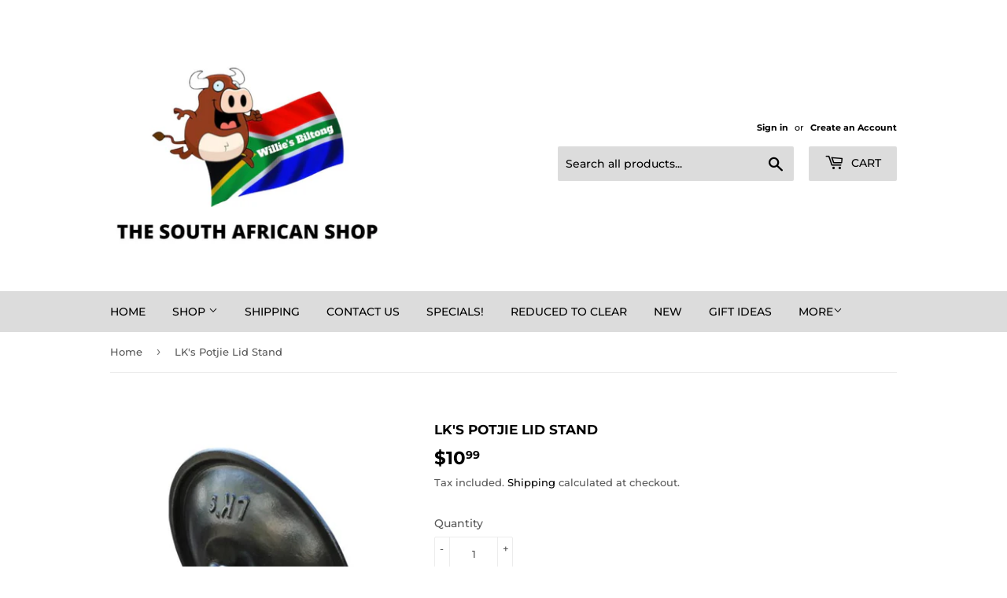

--- FILE ---
content_type: text/html; charset=utf-8
request_url: https://sashopnz.co.nz/products/lks-potjie-lid-stand
body_size: 28329
content:
<!doctype html>
<html class="no-touch no-js" lang="en">
<head>
  <script>(function(H){H.className=H.className.replace(/\bno-js\b/,'js')})(document.documentElement)</script>
  <!-- Basic page needs ================================================== -->
  <meta charset="utf-8">
  <meta http-equiv="X-UA-Compatible" content="IE=edge,chrome=1">

  

  <!-- Title and description ================================================== -->
  <title>
  LK&#39;s Potjie Lid Stand &ndash; The South African Shop
  </title>

  
    <meta name="description" content="LK&#39;s strives to offer South Africa a locally produced, quality product at an affordable price. Our Potjie Lid Stand offers practical and innovative outdoor cooking solutions for you to enjoy the ultimate most pleasurable braai experience. Excludes Lid">
  

  <!-- Product meta ================================================== -->
  <!-- /snippets/social-meta-tags.liquid -->




<meta property="og:site_name" content="The South African Shop">
<meta property="og:url" content="https://sashopnz.co.nz/products/lks-potjie-lid-stand">
<meta property="og:title" content="LK&#39;s Potjie Lid Stand">
<meta property="og:type" content="product">
<meta property="og:description" content="LK&#39;s strives to offer South Africa a locally produced, quality product at an affordable price. Our Potjie Lid Stand offers practical and innovative outdoor cooking solutions for you to enjoy the ultimate most pleasurable braai experience. Excludes Lid">

  <meta property="og:price:amount" content="10.99">
  <meta property="og:price:currency" content="NZD">

<meta property="og:image" content="http://sashopnz.co.nz/cdn/shop/products/LK_sPotjieLidStand_1200x1200.jpg?v=1620003600">
<meta property="og:image:secure_url" content="https://sashopnz.co.nz/cdn/shop/products/LK_sPotjieLidStand_1200x1200.jpg?v=1620003600">


<meta name="twitter:card" content="summary_large_image">
<meta name="twitter:title" content="LK&#39;s Potjie Lid Stand">
<meta name="twitter:description" content="LK&#39;s strives to offer South Africa a locally produced, quality product at an affordable price. Our Potjie Lid Stand offers practical and innovative outdoor cooking solutions for you to enjoy the ultimate most pleasurable braai experience. Excludes Lid">


  <!-- CSS3 variables ================================================== -->
  <style data-shopify>
  :root {
    --color-body-text: #585858;
    --color-body: #fff;
  }
</style>


  <!-- Helpers ================================================== -->
  <link rel="canonical" href="https://sashopnz.co.nz/products/lks-potjie-lid-stand">
  <meta name="viewport" content="width=device-width,initial-scale=1">

  <!-- CSS ================================================== -->
  <link href="//sashopnz.co.nz/cdn/shop/t/6/assets/theme.scss.css?v=40472505137478750941768535387" rel="stylesheet" type="text/css" media="all" />

  <script>

    var moneyFormat = '${{amount}}';

    var theme = {
      strings:{
        product:{
          unavailable: "Unavailable",
          will_be_in_stock_after:"Will be in stock after [date]",
          only_left:"Only 1 left!",
          unitPrice: "Unit price",
          unitPriceSeparator: "per"
        },
        navigation:{
          more_link: "More"
        },
        map:{
          addressError: "Error looking up that address",
          addressNoResults: "No results for that address",
          addressQueryLimit: "You have exceeded the Google API usage limit. Consider upgrading to a \u003ca href=\"https:\/\/developers.google.com\/maps\/premium\/usage-limits\"\u003ePremium Plan\u003c\/a\u003e.",
          authError: "There was a problem authenticating your Google Maps API Key."
        }
      },
      settings:{
        cartType: "modal"
      }
    };</script>

  <!-- Header hook for plugins ================================================== -->
  <script>window.performance && window.performance.mark && window.performance.mark('shopify.content_for_header.start');</script><meta id="shopify-digital-wallet" name="shopify-digital-wallet" content="/56010506432/digital_wallets/dialog">
<meta name="shopify-checkout-api-token" content="c59f2212011a8991dbb193e432a26561">
<meta id="in-context-paypal-metadata" data-shop-id="56010506432" data-venmo-supported="false" data-environment="production" data-locale="en_US" data-paypal-v4="true" data-currency="NZD">
<link rel="alternate" type="application/json+oembed" href="https://sashopnz.co.nz/products/lks-potjie-lid-stand.oembed">
<script async="async" src="/checkouts/internal/preloads.js?locale=en-NZ"></script>
<link rel="preconnect" href="https://shop.app" crossorigin="anonymous">
<script async="async" src="https://shop.app/checkouts/internal/preloads.js?locale=en-NZ&shop_id=56010506432" crossorigin="anonymous"></script>
<script id="apple-pay-shop-capabilities" type="application/json">{"shopId":56010506432,"countryCode":"NZ","currencyCode":"NZD","merchantCapabilities":["supports3DS"],"merchantId":"gid:\/\/shopify\/Shop\/56010506432","merchantName":"The South African Shop","requiredBillingContactFields":["postalAddress","email","phone"],"requiredShippingContactFields":["postalAddress","email","phone"],"shippingType":"shipping","supportedNetworks":["visa","masterCard","amex","jcb"],"total":{"type":"pending","label":"The South African Shop","amount":"1.00"},"shopifyPaymentsEnabled":true,"supportsSubscriptions":true}</script>
<script id="shopify-features" type="application/json">{"accessToken":"c59f2212011a8991dbb193e432a26561","betas":["rich-media-storefront-analytics"],"domain":"sashopnz.co.nz","predictiveSearch":true,"shopId":56010506432,"locale":"en"}</script>
<script>var Shopify = Shopify || {};
Shopify.shop = "the-sa-shop-new-zealand.myshopify.com";
Shopify.locale = "en";
Shopify.currency = {"active":"NZD","rate":"1.0"};
Shopify.country = "NZ";
Shopify.theme = {"name":"Supply","id":122547994816,"schema_name":"Supply","schema_version":"9.5.2","theme_store_id":679,"role":"main"};
Shopify.theme.handle = "null";
Shopify.theme.style = {"id":null,"handle":null};
Shopify.cdnHost = "sashopnz.co.nz/cdn";
Shopify.routes = Shopify.routes || {};
Shopify.routes.root = "/";</script>
<script type="module">!function(o){(o.Shopify=o.Shopify||{}).modules=!0}(window);</script>
<script>!function(o){function n(){var o=[];function n(){o.push(Array.prototype.slice.apply(arguments))}return n.q=o,n}var t=o.Shopify=o.Shopify||{};t.loadFeatures=n(),t.autoloadFeatures=n()}(window);</script>
<script>
  window.ShopifyPay = window.ShopifyPay || {};
  window.ShopifyPay.apiHost = "shop.app\/pay";
  window.ShopifyPay.redirectState = null;
</script>
<script id="shop-js-analytics" type="application/json">{"pageType":"product"}</script>
<script defer="defer" async type="module" src="//sashopnz.co.nz/cdn/shopifycloud/shop-js/modules/v2/client.init-shop-cart-sync_C5BV16lS.en.esm.js"></script>
<script defer="defer" async type="module" src="//sashopnz.co.nz/cdn/shopifycloud/shop-js/modules/v2/chunk.common_CygWptCX.esm.js"></script>
<script type="module">
  await import("//sashopnz.co.nz/cdn/shopifycloud/shop-js/modules/v2/client.init-shop-cart-sync_C5BV16lS.en.esm.js");
await import("//sashopnz.co.nz/cdn/shopifycloud/shop-js/modules/v2/chunk.common_CygWptCX.esm.js");

  window.Shopify.SignInWithShop?.initShopCartSync?.({"fedCMEnabled":true,"windoidEnabled":true});

</script>
<script>
  window.Shopify = window.Shopify || {};
  if (!window.Shopify.featureAssets) window.Shopify.featureAssets = {};
  window.Shopify.featureAssets['shop-js'] = {"shop-cart-sync":["modules/v2/client.shop-cart-sync_ZFArdW7E.en.esm.js","modules/v2/chunk.common_CygWptCX.esm.js"],"init-fed-cm":["modules/v2/client.init-fed-cm_CmiC4vf6.en.esm.js","modules/v2/chunk.common_CygWptCX.esm.js"],"shop-button":["modules/v2/client.shop-button_tlx5R9nI.en.esm.js","modules/v2/chunk.common_CygWptCX.esm.js"],"shop-cash-offers":["modules/v2/client.shop-cash-offers_DOA2yAJr.en.esm.js","modules/v2/chunk.common_CygWptCX.esm.js","modules/v2/chunk.modal_D71HUcav.esm.js"],"init-windoid":["modules/v2/client.init-windoid_sURxWdc1.en.esm.js","modules/v2/chunk.common_CygWptCX.esm.js"],"shop-toast-manager":["modules/v2/client.shop-toast-manager_ClPi3nE9.en.esm.js","modules/v2/chunk.common_CygWptCX.esm.js"],"init-shop-email-lookup-coordinator":["modules/v2/client.init-shop-email-lookup-coordinator_B8hsDcYM.en.esm.js","modules/v2/chunk.common_CygWptCX.esm.js"],"init-shop-cart-sync":["modules/v2/client.init-shop-cart-sync_C5BV16lS.en.esm.js","modules/v2/chunk.common_CygWptCX.esm.js"],"avatar":["modules/v2/client.avatar_BTnouDA3.en.esm.js"],"pay-button":["modules/v2/client.pay-button_FdsNuTd3.en.esm.js","modules/v2/chunk.common_CygWptCX.esm.js"],"init-customer-accounts":["modules/v2/client.init-customer-accounts_DxDtT_ad.en.esm.js","modules/v2/client.shop-login-button_C5VAVYt1.en.esm.js","modules/v2/chunk.common_CygWptCX.esm.js","modules/v2/chunk.modal_D71HUcav.esm.js"],"init-shop-for-new-customer-accounts":["modules/v2/client.init-shop-for-new-customer-accounts_ChsxoAhi.en.esm.js","modules/v2/client.shop-login-button_C5VAVYt1.en.esm.js","modules/v2/chunk.common_CygWptCX.esm.js","modules/v2/chunk.modal_D71HUcav.esm.js"],"shop-login-button":["modules/v2/client.shop-login-button_C5VAVYt1.en.esm.js","modules/v2/chunk.common_CygWptCX.esm.js","modules/v2/chunk.modal_D71HUcav.esm.js"],"init-customer-accounts-sign-up":["modules/v2/client.init-customer-accounts-sign-up_CPSyQ0Tj.en.esm.js","modules/v2/client.shop-login-button_C5VAVYt1.en.esm.js","modules/v2/chunk.common_CygWptCX.esm.js","modules/v2/chunk.modal_D71HUcav.esm.js"],"shop-follow-button":["modules/v2/client.shop-follow-button_Cva4Ekp9.en.esm.js","modules/v2/chunk.common_CygWptCX.esm.js","modules/v2/chunk.modal_D71HUcav.esm.js"],"checkout-modal":["modules/v2/client.checkout-modal_BPM8l0SH.en.esm.js","modules/v2/chunk.common_CygWptCX.esm.js","modules/v2/chunk.modal_D71HUcav.esm.js"],"lead-capture":["modules/v2/client.lead-capture_Bi8yE_yS.en.esm.js","modules/v2/chunk.common_CygWptCX.esm.js","modules/v2/chunk.modal_D71HUcav.esm.js"],"shop-login":["modules/v2/client.shop-login_D6lNrXab.en.esm.js","modules/v2/chunk.common_CygWptCX.esm.js","modules/v2/chunk.modal_D71HUcav.esm.js"],"payment-terms":["modules/v2/client.payment-terms_CZxnsJam.en.esm.js","modules/v2/chunk.common_CygWptCX.esm.js","modules/v2/chunk.modal_D71HUcav.esm.js"]};
</script>
<script>(function() {
  var isLoaded = false;
  function asyncLoad() {
    if (isLoaded) return;
    isLoaded = true;
    var urls = ["https:\/\/av-northern-apps.com\/js\/agecheckerplus_mG35tH2eGxRu7PQW.js?shop=the-sa-shop-new-zealand.myshopify.com"];
    for (var i = 0; i < urls.length; i++) {
      var s = document.createElement('script');
      s.type = 'text/javascript';
      s.async = true;
      s.src = urls[i];
      var x = document.getElementsByTagName('script')[0];
      x.parentNode.insertBefore(s, x);
    }
  };
  if(window.attachEvent) {
    window.attachEvent('onload', asyncLoad);
  } else {
    window.addEventListener('load', asyncLoad, false);
  }
})();</script>
<script id="__st">var __st={"a":56010506432,"offset":46800,"reqid":"535461c1-49d9-4ec4-a8fd-27d4367629f5-1768701039","pageurl":"sashopnz.co.nz\/products\/lks-potjie-lid-stand","u":"47453b5b457d","p":"product","rtyp":"product","rid":6648432787648};</script>
<script>window.ShopifyPaypalV4VisibilityTracking = true;</script>
<script id="captcha-bootstrap">!function(){'use strict';const t='contact',e='account',n='new_comment',o=[[t,t],['blogs',n],['comments',n],[t,'customer']],c=[[e,'customer_login'],[e,'guest_login'],[e,'recover_customer_password'],[e,'create_customer']],r=t=>t.map((([t,e])=>`form[action*='/${t}']:not([data-nocaptcha='true']) input[name='form_type'][value='${e}']`)).join(','),a=t=>()=>t?[...document.querySelectorAll(t)].map((t=>t.form)):[];function s(){const t=[...o],e=r(t);return a(e)}const i='password',u='form_key',d=['recaptcha-v3-token','g-recaptcha-response','h-captcha-response',i],f=()=>{try{return window.sessionStorage}catch{return}},m='__shopify_v',_=t=>t.elements[u];function p(t,e,n=!1){try{const o=window.sessionStorage,c=JSON.parse(o.getItem(e)),{data:r}=function(t){const{data:e,action:n}=t;return t[m]||n?{data:e,action:n}:{data:t,action:n}}(c);for(const[e,n]of Object.entries(r))t.elements[e]&&(t.elements[e].value=n);n&&o.removeItem(e)}catch(o){console.error('form repopulation failed',{error:o})}}const l='form_type',E='cptcha';function T(t){t.dataset[E]=!0}const w=window,h=w.document,L='Shopify',v='ce_forms',y='captcha';let A=!1;((t,e)=>{const n=(g='f06e6c50-85a8-45c8-87d0-21a2b65856fe',I='https://cdn.shopify.com/shopifycloud/storefront-forms-hcaptcha/ce_storefront_forms_captcha_hcaptcha.v1.5.2.iife.js',D={infoText:'Protected by hCaptcha',privacyText:'Privacy',termsText:'Terms'},(t,e,n)=>{const o=w[L][v],c=o.bindForm;if(c)return c(t,g,e,D).then(n);var r;o.q.push([[t,g,e,D],n]),r=I,A||(h.body.append(Object.assign(h.createElement('script'),{id:'captcha-provider',async:!0,src:r})),A=!0)});var g,I,D;w[L]=w[L]||{},w[L][v]=w[L][v]||{},w[L][v].q=[],w[L][y]=w[L][y]||{},w[L][y].protect=function(t,e){n(t,void 0,e),T(t)},Object.freeze(w[L][y]),function(t,e,n,w,h,L){const[v,y,A,g]=function(t,e,n){const i=e?o:[],u=t?c:[],d=[...i,...u],f=r(d),m=r(i),_=r(d.filter((([t,e])=>n.includes(e))));return[a(f),a(m),a(_),s()]}(w,h,L),I=t=>{const e=t.target;return e instanceof HTMLFormElement?e:e&&e.form},D=t=>v().includes(t);t.addEventListener('submit',(t=>{const e=I(t);if(!e)return;const n=D(e)&&!e.dataset.hcaptchaBound&&!e.dataset.recaptchaBound,o=_(e),c=g().includes(e)&&(!o||!o.value);(n||c)&&t.preventDefault(),c&&!n&&(function(t){try{if(!f())return;!function(t){const e=f();if(!e)return;const n=_(t);if(!n)return;const o=n.value;o&&e.removeItem(o)}(t);const e=Array.from(Array(32),(()=>Math.random().toString(36)[2])).join('');!function(t,e){_(t)||t.append(Object.assign(document.createElement('input'),{type:'hidden',name:u})),t.elements[u].value=e}(t,e),function(t,e){const n=f();if(!n)return;const o=[...t.querySelectorAll(`input[type='${i}']`)].map((({name:t})=>t)),c=[...d,...o],r={};for(const[a,s]of new FormData(t).entries())c.includes(a)||(r[a]=s);n.setItem(e,JSON.stringify({[m]:1,action:t.action,data:r}))}(t,e)}catch(e){console.error('failed to persist form',e)}}(e),e.submit())}));const S=(t,e)=>{t&&!t.dataset[E]&&(n(t,e.some((e=>e===t))),T(t))};for(const o of['focusin','change'])t.addEventListener(o,(t=>{const e=I(t);D(e)&&S(e,y())}));const B=e.get('form_key'),M=e.get(l),P=B&&M;t.addEventListener('DOMContentLoaded',(()=>{const t=y();if(P)for(const e of t)e.elements[l].value===M&&p(e,B);[...new Set([...A(),...v().filter((t=>'true'===t.dataset.shopifyCaptcha))])].forEach((e=>S(e,t)))}))}(h,new URLSearchParams(w.location.search),n,t,e,['guest_login'])})(!0,!0)}();</script>
<script integrity="sha256-4kQ18oKyAcykRKYeNunJcIwy7WH5gtpwJnB7kiuLZ1E=" data-source-attribution="shopify.loadfeatures" defer="defer" src="//sashopnz.co.nz/cdn/shopifycloud/storefront/assets/storefront/load_feature-a0a9edcb.js" crossorigin="anonymous"></script>
<script crossorigin="anonymous" defer="defer" src="//sashopnz.co.nz/cdn/shopifycloud/storefront/assets/shopify_pay/storefront-65b4c6d7.js?v=20250812"></script>
<script data-source-attribution="shopify.dynamic_checkout.dynamic.init">var Shopify=Shopify||{};Shopify.PaymentButton=Shopify.PaymentButton||{isStorefrontPortableWallets:!0,init:function(){window.Shopify.PaymentButton.init=function(){};var t=document.createElement("script");t.src="https://sashopnz.co.nz/cdn/shopifycloud/portable-wallets/latest/portable-wallets.en.js",t.type="module",document.head.appendChild(t)}};
</script>
<script data-source-attribution="shopify.dynamic_checkout.buyer_consent">
  function portableWalletsHideBuyerConsent(e){var t=document.getElementById("shopify-buyer-consent"),n=document.getElementById("shopify-subscription-policy-button");t&&n&&(t.classList.add("hidden"),t.setAttribute("aria-hidden","true"),n.removeEventListener("click",e))}function portableWalletsShowBuyerConsent(e){var t=document.getElementById("shopify-buyer-consent"),n=document.getElementById("shopify-subscription-policy-button");t&&n&&(t.classList.remove("hidden"),t.removeAttribute("aria-hidden"),n.addEventListener("click",e))}window.Shopify?.PaymentButton&&(window.Shopify.PaymentButton.hideBuyerConsent=portableWalletsHideBuyerConsent,window.Shopify.PaymentButton.showBuyerConsent=portableWalletsShowBuyerConsent);
</script>
<script>
  function portableWalletsCleanup(e){e&&e.src&&console.error("Failed to load portable wallets script "+e.src);var t=document.querySelectorAll("shopify-accelerated-checkout .shopify-payment-button__skeleton, shopify-accelerated-checkout-cart .wallet-cart-button__skeleton"),e=document.getElementById("shopify-buyer-consent");for(let e=0;e<t.length;e++)t[e].remove();e&&e.remove()}function portableWalletsNotLoadedAsModule(e){e instanceof ErrorEvent&&"string"==typeof e.message&&e.message.includes("import.meta")&&"string"==typeof e.filename&&e.filename.includes("portable-wallets")&&(window.removeEventListener("error",portableWalletsNotLoadedAsModule),window.Shopify.PaymentButton.failedToLoad=e,"loading"===document.readyState?document.addEventListener("DOMContentLoaded",window.Shopify.PaymentButton.init):window.Shopify.PaymentButton.init())}window.addEventListener("error",portableWalletsNotLoadedAsModule);
</script>

<script type="module" src="https://sashopnz.co.nz/cdn/shopifycloud/portable-wallets/latest/portable-wallets.en.js" onError="portableWalletsCleanup(this)" crossorigin="anonymous"></script>
<script nomodule>
  document.addEventListener("DOMContentLoaded", portableWalletsCleanup);
</script>

<link id="shopify-accelerated-checkout-styles" rel="stylesheet" media="screen" href="https://sashopnz.co.nz/cdn/shopifycloud/portable-wallets/latest/accelerated-checkout-backwards-compat.css" crossorigin="anonymous">
<style id="shopify-accelerated-checkout-cart">
        #shopify-buyer-consent {
  margin-top: 1em;
  display: inline-block;
  width: 100%;
}

#shopify-buyer-consent.hidden {
  display: none;
}

#shopify-subscription-policy-button {
  background: none;
  border: none;
  padding: 0;
  text-decoration: underline;
  font-size: inherit;
  cursor: pointer;
}

#shopify-subscription-policy-button::before {
  box-shadow: none;
}

      </style>

<script>window.performance && window.performance.mark && window.performance.mark('shopify.content_for_header.end');</script>

  
  

  <script src="//sashopnz.co.nz/cdn/shop/t/6/assets/jquery-2.2.3.min.js?v=58211863146907186831620163362" type="text/javascript"></script>

  <script src="//sashopnz.co.nz/cdn/shop/t/6/assets/lazysizes.min.js?v=8147953233334221341620163363" async="async"></script>
  <script src="//sashopnz.co.nz/cdn/shop/t/6/assets/vendor.js?v=106177282645720727331620163365" defer="defer"></script>
  <script src="//sashopnz.co.nz/cdn/shop/t/6/assets/theme.js?v=8756856857736833641620163376" defer="defer"></script>


<link href="https://monorail-edge.shopifysvc.com" rel="dns-prefetch">
<script>(function(){if ("sendBeacon" in navigator && "performance" in window) {try {var session_token_from_headers = performance.getEntriesByType('navigation')[0].serverTiming.find(x => x.name == '_s').description;} catch {var session_token_from_headers = undefined;}var session_cookie_matches = document.cookie.match(/_shopify_s=([^;]*)/);var session_token_from_cookie = session_cookie_matches && session_cookie_matches.length === 2 ? session_cookie_matches[1] : "";var session_token = session_token_from_headers || session_token_from_cookie || "";function handle_abandonment_event(e) {var entries = performance.getEntries().filter(function(entry) {return /monorail-edge.shopifysvc.com/.test(entry.name);});if (!window.abandonment_tracked && entries.length === 0) {window.abandonment_tracked = true;var currentMs = Date.now();var navigation_start = performance.timing.navigationStart;var payload = {shop_id: 56010506432,url: window.location.href,navigation_start,duration: currentMs - navigation_start,session_token,page_type: "product"};window.navigator.sendBeacon("https://monorail-edge.shopifysvc.com/v1/produce", JSON.stringify({schema_id: "online_store_buyer_site_abandonment/1.1",payload: payload,metadata: {event_created_at_ms: currentMs,event_sent_at_ms: currentMs}}));}}window.addEventListener('pagehide', handle_abandonment_event);}}());</script>
<script id="web-pixels-manager-setup">(function e(e,d,r,n,o){if(void 0===o&&(o={}),!Boolean(null===(a=null===(i=window.Shopify)||void 0===i?void 0:i.analytics)||void 0===a?void 0:a.replayQueue)){var i,a;window.Shopify=window.Shopify||{};var t=window.Shopify;t.analytics=t.analytics||{};var s=t.analytics;s.replayQueue=[],s.publish=function(e,d,r){return s.replayQueue.push([e,d,r]),!0};try{self.performance.mark("wpm:start")}catch(e){}var l=function(){var e={modern:/Edge?\/(1{2}[4-9]|1[2-9]\d|[2-9]\d{2}|\d{4,})\.\d+(\.\d+|)|Firefox\/(1{2}[4-9]|1[2-9]\d|[2-9]\d{2}|\d{4,})\.\d+(\.\d+|)|Chrom(ium|e)\/(9{2}|\d{3,})\.\d+(\.\d+|)|(Maci|X1{2}).+ Version\/(15\.\d+|(1[6-9]|[2-9]\d|\d{3,})\.\d+)([,.]\d+|)( \(\w+\)|)( Mobile\/\w+|) Safari\/|Chrome.+OPR\/(9{2}|\d{3,})\.\d+\.\d+|(CPU[ +]OS|iPhone[ +]OS|CPU[ +]iPhone|CPU IPhone OS|CPU iPad OS)[ +]+(15[._]\d+|(1[6-9]|[2-9]\d|\d{3,})[._]\d+)([._]\d+|)|Android:?[ /-](13[3-9]|1[4-9]\d|[2-9]\d{2}|\d{4,})(\.\d+|)(\.\d+|)|Android.+Firefox\/(13[5-9]|1[4-9]\d|[2-9]\d{2}|\d{4,})\.\d+(\.\d+|)|Android.+Chrom(ium|e)\/(13[3-9]|1[4-9]\d|[2-9]\d{2}|\d{4,})\.\d+(\.\d+|)|SamsungBrowser\/([2-9]\d|\d{3,})\.\d+/,legacy:/Edge?\/(1[6-9]|[2-9]\d|\d{3,})\.\d+(\.\d+|)|Firefox\/(5[4-9]|[6-9]\d|\d{3,})\.\d+(\.\d+|)|Chrom(ium|e)\/(5[1-9]|[6-9]\d|\d{3,})\.\d+(\.\d+|)([\d.]+$|.*Safari\/(?![\d.]+ Edge\/[\d.]+$))|(Maci|X1{2}).+ Version\/(10\.\d+|(1[1-9]|[2-9]\d|\d{3,})\.\d+)([,.]\d+|)( \(\w+\)|)( Mobile\/\w+|) Safari\/|Chrome.+OPR\/(3[89]|[4-9]\d|\d{3,})\.\d+\.\d+|(CPU[ +]OS|iPhone[ +]OS|CPU[ +]iPhone|CPU IPhone OS|CPU iPad OS)[ +]+(10[._]\d+|(1[1-9]|[2-9]\d|\d{3,})[._]\d+)([._]\d+|)|Android:?[ /-](13[3-9]|1[4-9]\d|[2-9]\d{2}|\d{4,})(\.\d+|)(\.\d+|)|Mobile Safari.+OPR\/([89]\d|\d{3,})\.\d+\.\d+|Android.+Firefox\/(13[5-9]|1[4-9]\d|[2-9]\d{2}|\d{4,})\.\d+(\.\d+|)|Android.+Chrom(ium|e)\/(13[3-9]|1[4-9]\d|[2-9]\d{2}|\d{4,})\.\d+(\.\d+|)|Android.+(UC? ?Browser|UCWEB|U3)[ /]?(15\.([5-9]|\d{2,})|(1[6-9]|[2-9]\d|\d{3,})\.\d+)\.\d+|SamsungBrowser\/(5\.\d+|([6-9]|\d{2,})\.\d+)|Android.+MQ{2}Browser\/(14(\.(9|\d{2,})|)|(1[5-9]|[2-9]\d|\d{3,})(\.\d+|))(\.\d+|)|K[Aa][Ii]OS\/(3\.\d+|([4-9]|\d{2,})\.\d+)(\.\d+|)/},d=e.modern,r=e.legacy,n=navigator.userAgent;return n.match(d)?"modern":n.match(r)?"legacy":"unknown"}(),u="modern"===l?"modern":"legacy",c=(null!=n?n:{modern:"",legacy:""})[u],f=function(e){return[e.baseUrl,"/wpm","/b",e.hashVersion,"modern"===e.buildTarget?"m":"l",".js"].join("")}({baseUrl:d,hashVersion:r,buildTarget:u}),m=function(e){var d=e.version,r=e.bundleTarget,n=e.surface,o=e.pageUrl,i=e.monorailEndpoint;return{emit:function(e){var a=e.status,t=e.errorMsg,s=(new Date).getTime(),l=JSON.stringify({metadata:{event_sent_at_ms:s},events:[{schema_id:"web_pixels_manager_load/3.1",payload:{version:d,bundle_target:r,page_url:o,status:a,surface:n,error_msg:t},metadata:{event_created_at_ms:s}}]});if(!i)return console&&console.warn&&console.warn("[Web Pixels Manager] No Monorail endpoint provided, skipping logging."),!1;try{return self.navigator.sendBeacon.bind(self.navigator)(i,l)}catch(e){}var u=new XMLHttpRequest;try{return u.open("POST",i,!0),u.setRequestHeader("Content-Type","text/plain"),u.send(l),!0}catch(e){return console&&console.warn&&console.warn("[Web Pixels Manager] Got an unhandled error while logging to Monorail."),!1}}}}({version:r,bundleTarget:l,surface:e.surface,pageUrl:self.location.href,monorailEndpoint:e.monorailEndpoint});try{o.browserTarget=l,function(e){var d=e.src,r=e.async,n=void 0===r||r,o=e.onload,i=e.onerror,a=e.sri,t=e.scriptDataAttributes,s=void 0===t?{}:t,l=document.createElement("script"),u=document.querySelector("head"),c=document.querySelector("body");if(l.async=n,l.src=d,a&&(l.integrity=a,l.crossOrigin="anonymous"),s)for(var f in s)if(Object.prototype.hasOwnProperty.call(s,f))try{l.dataset[f]=s[f]}catch(e){}if(o&&l.addEventListener("load",o),i&&l.addEventListener("error",i),u)u.appendChild(l);else{if(!c)throw new Error("Did not find a head or body element to append the script");c.appendChild(l)}}({src:f,async:!0,onload:function(){if(!function(){var e,d;return Boolean(null===(d=null===(e=window.Shopify)||void 0===e?void 0:e.analytics)||void 0===d?void 0:d.initialized)}()){var d=window.webPixelsManager.init(e)||void 0;if(d){var r=window.Shopify.analytics;r.replayQueue.forEach((function(e){var r=e[0],n=e[1],o=e[2];d.publishCustomEvent(r,n,o)})),r.replayQueue=[],r.publish=d.publishCustomEvent,r.visitor=d.visitor,r.initialized=!0}}},onerror:function(){return m.emit({status:"failed",errorMsg:"".concat(f," has failed to load")})},sri:function(e){var d=/^sha384-[A-Za-z0-9+/=]+$/;return"string"==typeof e&&d.test(e)}(c)?c:"",scriptDataAttributes:o}),m.emit({status:"loading"})}catch(e){m.emit({status:"failed",errorMsg:(null==e?void 0:e.message)||"Unknown error"})}}})({shopId: 56010506432,storefrontBaseUrl: "https://sashopnz.co.nz",extensionsBaseUrl: "https://extensions.shopifycdn.com/cdn/shopifycloud/web-pixels-manager",monorailEndpoint: "https://monorail-edge.shopifysvc.com/unstable/produce_batch",surface: "storefront-renderer",enabledBetaFlags: ["2dca8a86"],webPixelsConfigList: [{"id":"shopify-app-pixel","configuration":"{}","eventPayloadVersion":"v1","runtimeContext":"STRICT","scriptVersion":"0450","apiClientId":"shopify-pixel","type":"APP","privacyPurposes":["ANALYTICS","MARKETING"]},{"id":"shopify-custom-pixel","eventPayloadVersion":"v1","runtimeContext":"LAX","scriptVersion":"0450","apiClientId":"shopify-pixel","type":"CUSTOM","privacyPurposes":["ANALYTICS","MARKETING"]}],isMerchantRequest: false,initData: {"shop":{"name":"The South African Shop","paymentSettings":{"currencyCode":"NZD"},"myshopifyDomain":"the-sa-shop-new-zealand.myshopify.com","countryCode":"NZ","storefrontUrl":"https:\/\/sashopnz.co.nz"},"customer":null,"cart":null,"checkout":null,"productVariants":[{"price":{"amount":10.99,"currencyCode":"NZD"},"product":{"title":"LK's Potjie Lid Stand","vendor":"Willie Containers","id":"6648432787648","untranslatedTitle":"LK's Potjie Lid Stand","url":"\/products\/lks-potjie-lid-stand","type":"Braai \u0026 Potjie Hardware"},"id":"39718516228288","image":{"src":"\/\/sashopnz.co.nz\/cdn\/shop\/products\/LK_sPotjieLidStand.jpg?v=1620003600"},"sku":"","title":"Default Title","untranslatedTitle":"Default Title"}],"purchasingCompany":null},},"https://sashopnz.co.nz/cdn","fcfee988w5aeb613cpc8e4bc33m6693e112",{"modern":"","legacy":""},{"shopId":"56010506432","storefrontBaseUrl":"https:\/\/sashopnz.co.nz","extensionBaseUrl":"https:\/\/extensions.shopifycdn.com\/cdn\/shopifycloud\/web-pixels-manager","surface":"storefront-renderer","enabledBetaFlags":"[\"2dca8a86\"]","isMerchantRequest":"false","hashVersion":"fcfee988w5aeb613cpc8e4bc33m6693e112","publish":"custom","events":"[[\"page_viewed\",{}],[\"product_viewed\",{\"productVariant\":{\"price\":{\"amount\":10.99,\"currencyCode\":\"NZD\"},\"product\":{\"title\":\"LK's Potjie Lid Stand\",\"vendor\":\"Willie Containers\",\"id\":\"6648432787648\",\"untranslatedTitle\":\"LK's Potjie Lid Stand\",\"url\":\"\/products\/lks-potjie-lid-stand\",\"type\":\"Braai \u0026 Potjie Hardware\"},\"id\":\"39718516228288\",\"image\":{\"src\":\"\/\/sashopnz.co.nz\/cdn\/shop\/products\/LK_sPotjieLidStand.jpg?v=1620003600\"},\"sku\":\"\",\"title\":\"Default Title\",\"untranslatedTitle\":\"Default Title\"}}]]"});</script><script>
  window.ShopifyAnalytics = window.ShopifyAnalytics || {};
  window.ShopifyAnalytics.meta = window.ShopifyAnalytics.meta || {};
  window.ShopifyAnalytics.meta.currency = 'NZD';
  var meta = {"product":{"id":6648432787648,"gid":"gid:\/\/shopify\/Product\/6648432787648","vendor":"Willie Containers","type":"Braai \u0026 Potjie Hardware","handle":"lks-potjie-lid-stand","variants":[{"id":39718516228288,"price":1099,"name":"LK's Potjie Lid Stand","public_title":null,"sku":""}],"remote":false},"page":{"pageType":"product","resourceType":"product","resourceId":6648432787648,"requestId":"535461c1-49d9-4ec4-a8fd-27d4367629f5-1768701039"}};
  for (var attr in meta) {
    window.ShopifyAnalytics.meta[attr] = meta[attr];
  }
</script>
<script class="analytics">
  (function () {
    var customDocumentWrite = function(content) {
      var jquery = null;

      if (window.jQuery) {
        jquery = window.jQuery;
      } else if (window.Checkout && window.Checkout.$) {
        jquery = window.Checkout.$;
      }

      if (jquery) {
        jquery('body').append(content);
      }
    };

    var hasLoggedConversion = function(token) {
      if (token) {
        return document.cookie.indexOf('loggedConversion=' + token) !== -1;
      }
      return false;
    }

    var setCookieIfConversion = function(token) {
      if (token) {
        var twoMonthsFromNow = new Date(Date.now());
        twoMonthsFromNow.setMonth(twoMonthsFromNow.getMonth() + 2);

        document.cookie = 'loggedConversion=' + token + '; expires=' + twoMonthsFromNow;
      }
    }

    var trekkie = window.ShopifyAnalytics.lib = window.trekkie = window.trekkie || [];
    if (trekkie.integrations) {
      return;
    }
    trekkie.methods = [
      'identify',
      'page',
      'ready',
      'track',
      'trackForm',
      'trackLink'
    ];
    trekkie.factory = function(method) {
      return function() {
        var args = Array.prototype.slice.call(arguments);
        args.unshift(method);
        trekkie.push(args);
        return trekkie;
      };
    };
    for (var i = 0; i < trekkie.methods.length; i++) {
      var key = trekkie.methods[i];
      trekkie[key] = trekkie.factory(key);
    }
    trekkie.load = function(config) {
      trekkie.config = config || {};
      trekkie.config.initialDocumentCookie = document.cookie;
      var first = document.getElementsByTagName('script')[0];
      var script = document.createElement('script');
      script.type = 'text/javascript';
      script.onerror = function(e) {
        var scriptFallback = document.createElement('script');
        scriptFallback.type = 'text/javascript';
        scriptFallback.onerror = function(error) {
                var Monorail = {
      produce: function produce(monorailDomain, schemaId, payload) {
        var currentMs = new Date().getTime();
        var event = {
          schema_id: schemaId,
          payload: payload,
          metadata: {
            event_created_at_ms: currentMs,
            event_sent_at_ms: currentMs
          }
        };
        return Monorail.sendRequest("https://" + monorailDomain + "/v1/produce", JSON.stringify(event));
      },
      sendRequest: function sendRequest(endpointUrl, payload) {
        // Try the sendBeacon API
        if (window && window.navigator && typeof window.navigator.sendBeacon === 'function' && typeof window.Blob === 'function' && !Monorail.isIos12()) {
          var blobData = new window.Blob([payload], {
            type: 'text/plain'
          });

          if (window.navigator.sendBeacon(endpointUrl, blobData)) {
            return true;
          } // sendBeacon was not successful

        } // XHR beacon

        var xhr = new XMLHttpRequest();

        try {
          xhr.open('POST', endpointUrl);
          xhr.setRequestHeader('Content-Type', 'text/plain');
          xhr.send(payload);
        } catch (e) {
          console.log(e);
        }

        return false;
      },
      isIos12: function isIos12() {
        return window.navigator.userAgent.lastIndexOf('iPhone; CPU iPhone OS 12_') !== -1 || window.navigator.userAgent.lastIndexOf('iPad; CPU OS 12_') !== -1;
      }
    };
    Monorail.produce('monorail-edge.shopifysvc.com',
      'trekkie_storefront_load_errors/1.1',
      {shop_id: 56010506432,
      theme_id: 122547994816,
      app_name: "storefront",
      context_url: window.location.href,
      source_url: "//sashopnz.co.nz/cdn/s/trekkie.storefront.cd680fe47e6c39ca5d5df5f0a32d569bc48c0f27.min.js"});

        };
        scriptFallback.async = true;
        scriptFallback.src = '//sashopnz.co.nz/cdn/s/trekkie.storefront.cd680fe47e6c39ca5d5df5f0a32d569bc48c0f27.min.js';
        first.parentNode.insertBefore(scriptFallback, first);
      };
      script.async = true;
      script.src = '//sashopnz.co.nz/cdn/s/trekkie.storefront.cd680fe47e6c39ca5d5df5f0a32d569bc48c0f27.min.js';
      first.parentNode.insertBefore(script, first);
    };
    trekkie.load(
      {"Trekkie":{"appName":"storefront","development":false,"defaultAttributes":{"shopId":56010506432,"isMerchantRequest":null,"themeId":122547994816,"themeCityHash":"18416912589006072790","contentLanguage":"en","currency":"NZD","eventMetadataId":"d29cfe19-836c-416d-a705-317239bb1848"},"isServerSideCookieWritingEnabled":true,"monorailRegion":"shop_domain","enabledBetaFlags":["65f19447"]},"Session Attribution":{},"S2S":{"facebookCapiEnabled":false,"source":"trekkie-storefront-renderer","apiClientId":580111}}
    );

    var loaded = false;
    trekkie.ready(function() {
      if (loaded) return;
      loaded = true;

      window.ShopifyAnalytics.lib = window.trekkie;

      var originalDocumentWrite = document.write;
      document.write = customDocumentWrite;
      try { window.ShopifyAnalytics.merchantGoogleAnalytics.call(this); } catch(error) {};
      document.write = originalDocumentWrite;

      window.ShopifyAnalytics.lib.page(null,{"pageType":"product","resourceType":"product","resourceId":6648432787648,"requestId":"535461c1-49d9-4ec4-a8fd-27d4367629f5-1768701039","shopifyEmitted":true});

      var match = window.location.pathname.match(/checkouts\/(.+)\/(thank_you|post_purchase)/)
      var token = match? match[1]: undefined;
      if (!hasLoggedConversion(token)) {
        setCookieIfConversion(token);
        window.ShopifyAnalytics.lib.track("Viewed Product",{"currency":"NZD","variantId":39718516228288,"productId":6648432787648,"productGid":"gid:\/\/shopify\/Product\/6648432787648","name":"LK's Potjie Lid Stand","price":"10.99","sku":"","brand":"Willie Containers","variant":null,"category":"Braai \u0026 Potjie Hardware","nonInteraction":true,"remote":false},undefined,undefined,{"shopifyEmitted":true});
      window.ShopifyAnalytics.lib.track("monorail:\/\/trekkie_storefront_viewed_product\/1.1",{"currency":"NZD","variantId":39718516228288,"productId":6648432787648,"productGid":"gid:\/\/shopify\/Product\/6648432787648","name":"LK's Potjie Lid Stand","price":"10.99","sku":"","brand":"Willie Containers","variant":null,"category":"Braai \u0026 Potjie Hardware","nonInteraction":true,"remote":false,"referer":"https:\/\/sashopnz.co.nz\/products\/lks-potjie-lid-stand"});
      }
    });


        var eventsListenerScript = document.createElement('script');
        eventsListenerScript.async = true;
        eventsListenerScript.src = "//sashopnz.co.nz/cdn/shopifycloud/storefront/assets/shop_events_listener-3da45d37.js";
        document.getElementsByTagName('head')[0].appendChild(eventsListenerScript);

})();</script>
<script
  defer
  src="https://sashopnz.co.nz/cdn/shopifycloud/perf-kit/shopify-perf-kit-3.0.4.min.js"
  data-application="storefront-renderer"
  data-shop-id="56010506432"
  data-render-region="gcp-us-central1"
  data-page-type="product"
  data-theme-instance-id="122547994816"
  data-theme-name="Supply"
  data-theme-version="9.5.2"
  data-monorail-region="shop_domain"
  data-resource-timing-sampling-rate="10"
  data-shs="true"
  data-shs-beacon="true"
  data-shs-export-with-fetch="true"
  data-shs-logs-sample-rate="1"
  data-shs-beacon-endpoint="https://sashopnz.co.nz/api/collect"
></script>
</head>

<body id="lk-39-s-potjie-lid-stand" class="template-product">




        

    

    

    
            

        
            

        
            

        
            

        
            

        
            

        
    
    

    <div id="agp__root"></div>

    <script>
        window.agecheckerVsARddsz9 = {
            fields: {
                
                    
                        active: "QFw7fWSBpVZDmWX9U7",
                    
                
                    
                        DSYcDQDg6aBhTJ5S: "WeWwPFtL7cUkv7W3sArZ",
                    
                
                    
                        groups: {"51b08e14-d7da-4a09-a575-aaa325d75939":{"173f26e1-d0b7-4742-adb5-293cbe235407":{"type":"collection","logic":"equal","value":"264998420672"}},"153581f1-d283-442a-8d76-f9b1c54a2391":{"6f692cc6-ff42-4ef7-a9c3-f8c3798bf8c1":{"type":"tag","logic":"equal","value":"Alcohol"}},"552bd481-b469-4b42-8098-d56c4b3476c9":{"de2f62d0-878d-4926-a76f-8e0684d83c68":{"type":"tag","logic":"equal","value":"Wine"}},"2ff0808c-419f-481d-b724-3dcc5b88a086":{"c17b05c5-4b10-47d2-a8dd-92b58d0f7a6d":{"type":"tag","logic":"equal","value":"Red Wine"}},"342f343a-aaf2-4239-9a26-d8fb29212298":{"f39eaad2-7bca-4486-877d-bdce2b0e19fb":{"type":"tag","logic":"equal","value":"White Wine"}},"26df18e6-0e2f-46c6-876f-b2e40288ece6":{"9be0b3f1-fe5f-4f9d-b844-5a4375423575":{"type":"tag","logic":"equal","value":"Vodka"}},"560be9a9-2964-448a-8d24-e11c1c6eb1e4":{"4f69104d-83db-4d4a-9454-8eea419be449":{"type":"tag","logic":"equal","value":"Gin"}},"452f0d72-8ea1-49e3-a64e-e068d4399bf4":{"9d7abd0f-2d83-4106-a933-fea67d3100a3":{"type":"tag","logic":"equal","value":"Liqueur"}},"5ab4345c-60e8-4839-9597-2526b4373a59":{"7251a3dd-bc9b-47a8-a108-065f2a8af754":{"type":"tag","logic":"equal","value":"Liquer"}},"d0aeff01-a380-4786-8e03-bda8a649326a":{"c69a56f1-b393-4418-97c7-10e6de4bc082":{"type":"tag","logic":"equal","value":"Aperitif"}},"32fc5703-0e2d-4ac4-b6b1-5e39607198f9":{"0226b832-81e7-48c1-a75f-1a574e9ecb82":{"type":"tag","logic":"equal","value":"Beer"}},"ffb89c9c-fa51-482a-a09e-762e950c44bd":{"637d6222-0516-4d79-9671-106e21692dfb":{"type":"tag","logic":"equal","value":"Cider"}},"d5d15d75-ec19-46f3-a543-c23bbd7ee183":{"be7cacc0-40ca-492b-b6ff-69bebef9fc58":{"type":"tag","logic":"equal","value":"Cocktail"}},"240bb05f-b5ae-4426-bd2d-a4c660c46863":{"e32670e4-855c-4ebd-b5db-2bb37b96f804":{"type":"tag","logic":"equal","value":"Rose Wine"}},"852e73c1-d42d-43b3-b941-19cd00b0d783":{"666dcd40-cd07-45e6-809b-1b8d8ae4be58":{"type":"tag","logic":"equal","value":"Port"}},"42043c88-814b-48fb-8008-c4c1d28060eb":{"a69934a8-e796-411d-86a9-1c8021d89922":{"type":"tag","logic":"equal","value":"Sparkling Wine"}},"1dca5dd7-57a4-4195-b255-8bfa3818a525":{"8b75cd8f-a8d3-4c27-8eeb-8b9e3636700f":{"type":"tag","logic":"equal","value":"Spirit"}},"7fe6a0fe-400b-4847-972b-dce45a0d8c22":{"754cdffd-b19d-495c-9cd1-186f01435ea3":{"type":"tag","logic":"equal","value":"Sherry"}},"f965185e-9d40-4345-a958-5fd688cc6e90":{"31e57d54-d32b-467f-a273-f9fdd8aeea83":{"type":"tag","logic":"equal","value":"Jerepigo"}},"c712e020-8e20-482a-96b9-297cdc5c2b80":{"eb77ee49-dc96-4816-9796-de1894ae2458":{"type":"tag","logic":"equal","value":"Muscadel"}},"6556e1a3-ea53-4ce4-8c55-45212b3c04d7":{"789e80c7-905b-452f-a65d-43ac99dfc5bb":{"type":"tag","logic":"equal","value":"Hanepoot"}}},
                    
                
                    
                        heading: "AGE VERIFICATION REQUIRED",
                    
                
                    
                        logo_image: {"width":777,"height":622,"name":"South African Shop Logo (2).JPG","lastModified":1621845426514,"lastModifiedDate":"2021-05-24T08:37:06.514Z","size":79472,"type":"image\/jpeg","url":"https:\/\/cdn.shopify.com\/s\/files\/1\/0560\/1050\/6432\/t\/6\/assets\/agecheckerVsARddsz9-logo_image.jpeg?v=1636599424"},
                    
                
                    
                        message: "Please enter your birthdate below:",
                    
                
                    
                        min_age: 18,
                    
                
                    
                        session_type: "session",
                    
                
                    
                        session_value: 10,
                    
                
                    
                        show_checker_on: "certain_pages",
                    
                
            },
            images: {
                logo_image: '//sashopnz.co.nz/cdn/shop/t/6/assets/agecheckerVsARddsz9-logo_image_300x.jpeg?v=69685880852827965971636599424',
                modal_image: '',
                background_image: '',
                cm_logo_image: '',
                cm_modal_image: '',
                cm_background_image: '',
            },
            callbacks: {},
            cartUrl: '/cart',
            
                product: {"id":6648432787648,"title":"LK's Potjie Lid Stand","handle":"lks-potjie-lid-stand","description":"\u003cp\u003e\u003cspan data-mce-fragment=\"1\"\u003eLK's strives to offer South Africa a locally produced, quality product at an affordable price. Our Potjie Lid Stand offers practical and innovative outdoor cooking solutions for you to enjoy the ultimate most pleasurable braai experience.\u003c\/span\u003e\u003c\/p\u003e\n\u003cp\u003eExcludes Lid\u003c\/p\u003e","published_at":"2021-05-03T12:59:33+12:00","created_at":"2021-05-03T12:59:33+12:00","vendor":"Willie Containers","type":"Braai \u0026 Potjie Hardware","tags":["Braai","Lid Stand","LK's","Potjie","Potjie-Kos","Stand"],"price":1099,"price_min":1099,"price_max":1099,"available":false,"price_varies":false,"compare_at_price":null,"compare_at_price_min":0,"compare_at_price_max":0,"compare_at_price_varies":false,"variants":[{"id":39718516228288,"title":"Default Title","option1":"Default Title","option2":null,"option3":null,"sku":"","requires_shipping":true,"taxable":true,"featured_image":null,"available":false,"name":"LK's Potjie Lid Stand","public_title":null,"options":["Default Title"],"price":1099,"weight":1000,"compare_at_price":null,"inventory_management":"shopify","barcode":"6006530004291","requires_selling_plan":false,"selling_plan_allocations":[]}],"images":["\/\/sashopnz.co.nz\/cdn\/shop\/products\/LK_sPotjieLidStand.jpg?v=1620003600"],"featured_image":"\/\/sashopnz.co.nz\/cdn\/shop\/products\/LK_sPotjieLidStand.jpg?v=1620003600","options":["Title"],"media":[{"alt":null,"id":21024276938944,"position":1,"preview_image":{"aspect_ratio":0.72,"height":700,"width":504,"src":"\/\/sashopnz.co.nz\/cdn\/shop\/products\/LK_sPotjieLidStand.jpg?v=1620003600"},"aspect_ratio":0.72,"height":700,"media_type":"image","src":"\/\/sashopnz.co.nz\/cdn\/shop\/products\/LK_sPotjieLidStand.jpg?v=1620003600","width":504}],"requires_selling_plan":false,"selling_plan_groups":[],"content":"\u003cp\u003e\u003cspan data-mce-fragment=\"1\"\u003eLK's strives to offer South Africa a locally produced, quality product at an affordable price. Our Potjie Lid Stand offers practical and innovative outdoor cooking solutions for you to enjoy the ultimate most pleasurable braai experience.\u003c\/span\u003e\u003c\/p\u003e\n\u003cp\u003eExcludes Lid\u003c\/p\u003e"},
            
            
                templateData: {
                    full: "product",
                    directory: null,
                    name: "product",
                    suffix: null,
                    
                        productId: 6648432787648,
                        tags: ["Braai","Lid Stand","LK's","Potjie","Potjie-Kos","Stand"],
                    
                    
                    
                    
                    
                }
            
        };

        window.agecheckerVsARddsz9.removeNoPeekScreen = function() {
            var el = document.getElementById('agp__noPeekScreen');
            el && el.remove();
        };

        window.agecheckerVsARddsz9.getCookie = function(name) {
            var nameEQ = name + '=';
            var ca = document.cookie.split(';');
            for (let i = 0; i < ca.length; i++) {
                let c = ca[i];
                while (c.charAt(0) === ' ') c = c.substring(1, c.length);
                if (c.indexOf(nameEQ) === 0) return c.substring(nameEQ.length, c.length);
            }
            return null;
        };

        window.agecheckerVsARddsz9.getHistory = function() {
            if (window.agecheckerVsARddsz9.fields.session_type === 'session') {
                return sessionStorage.getItem('__age_checker-history');
            }
            return window.agecheckerVsARddsz9.getCookie('__age_checker-history');
        };

        window.agecheckerVsARddsz9.isUrlMatch = function(value) {
            var currentPath = window.location.pathname;
            var currentUrlParts = window.location.href.split('?');
            var currentQueryString = currentUrlParts[1] || null;

            var ruleUrlParts = value.split('?');
            var ruleQueryString = ruleUrlParts[1] || null;
            var el = document.createElement('a');
            el.href = value;
            var rulePath = el.pathname;

            var currentPathParts = currentPath.replace(/^\/|\/$/g, '').split('/');
            var rulePathParts = rulePath.replace(/^\/|\/$/g, '').split('/');

            if (currentPathParts.length !== rulePathParts.length) {
                return false;
            }

            for (var i = 0; i < currentPathParts.length; i++) {
                if (currentPathParts[i] !== rulePathParts[i] && rulePathParts[i] !== '*') {
                    return false;
                }
            }

            return !ruleQueryString || currentQueryString === ruleQueryString;
        };

        window.agecheckerVsARddsz9.checkPageRule = function(rule) {
            var templateData = window.agecheckerVsARddsz9.templateData;
            var check;
            switch (rule.type) {
                case 'template_type':
                    check = (
                        (rule.value === 'homepage' && templateData.full === 'index')
                        || (rule.value === templateData.name)
                    );
                    break;
                case 'template':
                    check = rule.value === templateData.full;
                    break;
                case 'product':
                    check = parseInt(rule.value, 10) === parseInt(templateData.productId, 10);
                    break;
                case 'page':
                    check = parseInt(rule.value, 10) === parseInt(templateData.pageId, 10);
                    break;
                case 'article':
                    check = parseInt(rule.value, 10) === parseInt(templateData.articleId, 10);
                    break;
                case 'collection':
                    check = (
                        (parseInt(rule.value, 10) === parseInt(templateData.collectionId, 10))
                        || (rule.value === templateData.collectionHandle)
                    );
                    break;
                case 'tag':
                    check = templateData.tags && templateData.tags.indexOf(rule.value) !== -1;
                    break;
                case 'url':
                    check = window.agecheckerVsARddsz9.isUrlMatch(rule.value);
                    break;
            }

            if (rule.logic === 'not_equal') {
                check = !check;
            }

            return check;
        };

        window.agecheckerVsARddsz9.matchesPageRules = function() {
            var groups = window.agecheckerVsARddsz9.fields.groups;
            var arr1 = Object.keys(groups).map((k1) => {
                return Object.keys(groups[k1]).map(k2 => groups[k1][k2]);
            });

            return arr1.some((arr2) => arr2.every((rule) => {
                return window.agecheckerVsARddsz9.checkPageRule(rule);
            }));
        };

        window.agechecker_developer_api = {
            on: function(eventName, callback) {
                if (!window.agecheckerVsARddsz9.callbacks[eventName]) {
                    window.agecheckerVsARddsz9.callbacks[eventName] = [];
                }
                window.agecheckerVsARddsz9.callbacks[eventName].push(callback);
            },
        };
    </script>

    

        <script>
            window.agecheckerVsARddsz9.isPageMatch = true;

            if (window.agecheckerVsARddsz9.getHistory() === 'pass') {
                window.agecheckerVsARddsz9.isPageMatch = false;
            } else {
                                
                    if (window.agecheckerVsARddsz9.isPageMatch) {
                        window.agecheckerVsARddsz9.isPageMatch = window.agecheckerVsARddsz9.matchesPageRules();
                    }
                
            }
        </script>

    

    <script>
        if (window.location.pathname === '/age-checker-preview') {
            window.agecheckerVsARddsz9.isPageMatch = true;
        }

        if (!window.agecheckerVsARddsz9.isPageMatch) {
            window.agecheckerVsARddsz9.removeNoPeekScreen();
        }
    </script>

    




  <div id="shopify-section-header" class="shopify-section header-section"><header class="site-header" role="banner" data-section-id="header" data-section-type="header-section">
  <div class="wrapper">

    <div class="grid--full">
      <div class="grid-item large--one-half">
        
          <div class="h1 header-logo" itemscope itemtype="http://schema.org/Organization">
        
          
          

          <a href="/" itemprop="url">
            <div class="lazyload__image-wrapper no-js header-logo__image" style="max-width:350px;">
              <div style="padding-top:80.10204081632654%;">
                <img class="lazyload js"
                  data-src="//sashopnz.co.nz/cdn/shop/files/Logo_1_{width}x.jpg?v=1620164346"
                  data-widths="[180, 360, 540, 720, 900, 1080, 1296, 1512, 1728, 2048]"
                  data-aspectratio="1.2484076433121019"
                  data-sizes="auto"
                  alt="The South African Shop"
                  style="width:350px;">
              </div>
            </div>
            <noscript>
              
              <img src="//sashopnz.co.nz/cdn/shop/files/Logo_1_350x.jpg?v=1620164346"
                srcset="//sashopnz.co.nz/cdn/shop/files/Logo_1_350x.jpg?v=1620164346 1x, //sashopnz.co.nz/cdn/shop/files/Logo_1_350x@2x.jpg?v=1620164346 2x"
                alt="The South African Shop"
                itemprop="logo"
                style="max-width:350px;">
            </noscript>
          </a>
          
        
          </div>
        
      </div>

      <div class="grid-item large--one-half text-center large--text-right">
        
          <div class="site-header--text-links medium-down--hide">
            
              

                <p></p>

              
            

            
              <span class="site-header--meta-links medium-down--hide">
                
                  <a href="/account/login" id="customer_login_link">Sign in</a>
                  <span class="site-header--spacer">or</span>
                  <a href="/account/register" id="customer_register_link">Create an Account</a>
                
              </span>
            
          </div>

          <br class="medium-down--hide">
        

        <form action="/search" method="get" class="search-bar" role="search">
  <input type="hidden" name="type" value="product">

  <input type="search" name="q" value="" placeholder="Search all products..." aria-label="Search all products...">
  <button type="submit" class="search-bar--submit icon-fallback-text">
    <span class="icon icon-search" aria-hidden="true"></span>
    <span class="fallback-text">Search</span>
  </button>
</form>


        <a href="/cart" class="header-cart-btn cart-toggle">
          <span class="icon icon-cart"></span>
          Cart <span class="cart-count cart-badge--desktop hidden-count">0</span>
        </a>
      </div>
    </div>

  </div>
</header>

<div id="mobileNavBar">
  <div class="display-table-cell">
    <button class="menu-toggle mobileNavBar-link" aria-controls="navBar" aria-expanded="false"><span class="icon icon-hamburger" aria-hidden="true"></span>Menu</button>
  </div>
  <div class="display-table-cell">
    <a href="/cart" class="cart-toggle mobileNavBar-link">
      <span class="icon icon-cart"></span>
      Cart <span class="cart-count hidden-count">0</span>
    </a>
  </div>
</div>

<nav class="nav-bar" id="navBar" role="navigation">
  <div class="wrapper">
    <form action="/search" method="get" class="search-bar" role="search">
  <input type="hidden" name="type" value="product">

  <input type="search" name="q" value="" placeholder="Search all products..." aria-label="Search all products...">
  <button type="submit" class="search-bar--submit icon-fallback-text">
    <span class="icon icon-search" aria-hidden="true"></span>
    <span class="fallback-text">Search</span>
  </button>
</form>

    <ul class="mobile-nav" id="MobileNav">
  
  
    
      <li>
        <a
          href="/"
          class="mobile-nav--link"
          data-meganav-type="child"
          >
            Home
        </a>
      </li>
    
  
    
      
      <li
        class="mobile-nav--has-dropdown "
        aria-haspopup="true">
        <a
          href="/collections"
          class="mobile-nav--link"
          data-meganav-type="parent"
          >
            Shop
        </a>
        <button class="icon icon-arrow-down mobile-nav--button"
          aria-expanded="false"
          aria-label="Shop Menu">
        </button>
        <ul
          id="MenuParent-2"
          class="mobile-nav--dropdown mobile-nav--has-grandchildren"
          data-meganav-dropdown>
          
            
              <li>
                <a
                  href="/collections/baby-care-1"
                  class="mobile-nav--link"
                  data-meganav-type="child"
                  >
                    Baby Care
                </a>
              </li>
            
          
            
              <li>
                <a
                  href="/collections/bakery-xx"
                  class="mobile-nav--link"
                  data-meganav-type="child"
                  >
                    Bakery
                </a>
              </li>
            
          
            
            
              <li
                class="mobile-nav--has-dropdown mobile-nav--has-dropdown-grandchild "
                aria-haspopup="true">
                <a
                  href="/collections/baking-desserts"
                  class="mobile-nav--link"
                  data-meganav-type="parent"
                  >
                    Baking and Desserts
                </a>
                <button class="icon icon-arrow-down mobile-nav--button"
                  aria-expanded="false"
                  aria-label="Baking and Desserts Menu">
                </button>
                <ul
                  id="MenuChildren-2-3"
                  class="mobile-nav--dropdown-grandchild"
                  data-meganav-dropdown>
                  
                    <li>
                      <a
                        href="/collections/baking-1"
                        class="mobile-nav--link"
                        data-meganav-type="child"
                        >
                          Baking
                        </a>
                    </li>
                  
                    <li>
                      <a
                        href="/collections/dessert"
                        class="mobile-nav--link"
                        data-meganav-type="child"
                        >
                          Desserts
                        </a>
                    </li>
                  
                </ul>
              </li>
            
          
            
              <li>
                <a
                  href="/collections/biltong-meat-hardware"
                  class="mobile-nav--link"
                  data-meganav-type="child"
                  >
                    Biltong Hardware
                </a>
              </li>
            
          
            
            
              <li
                class="mobile-nav--has-dropdown mobile-nav--has-dropdown-grandchild "
                aria-haspopup="true">
                <a
                  href="/collections/biltong-droewors-meat-products"
                  class="mobile-nav--link"
                  data-meganav-type="parent"
                  >
                    Biltong, Droëwors and Meat Products
                </a>
                <button class="icon icon-arrow-down mobile-nav--button"
                  aria-expanded="false"
                  aria-label="Biltong, Droëwors and Meat Products Menu">
                </button>
                <ul
                  id="MenuChildren-2-5"
                  class="mobile-nav--dropdown-grandchild"
                  data-meganav-dropdown>
                  
                    <li>
                      <a
                        href="/collections/biltong-3"
                        class="mobile-nav--link"
                        data-meganav-type="child"
                        >
                          Biltong
                        </a>
                    </li>
                  
                    <li>
                      <a
                        href="/collections/bites-leaves-and-sticks-xx"
                        class="mobile-nav--link"
                        data-meganav-type="child"
                        >
                          Bites, Leaves and Sticks
                        </a>
                    </li>
                  
                    <li>
                      <a
                        href="/collections/boerewors-sausages"
                        class="mobile-nav--link"
                        data-meganav-type="child"
                        >
                          Boerewors and Sausage
                        </a>
                    </li>
                  
                    <li>
                      <a
                        href="/collections/droewors-1"
                        class="mobile-nav--link"
                        data-meganav-type="child"
                        >
                          Droëwors 
                        </a>
                    </li>
                  
                </ul>
              </li>
            
          
            
              <li>
                <a
                  href="/collections/biscuits-crackers-rusks"
                  class="mobile-nav--link"
                  data-meganav-type="child"
                  >
                    Biscuits, Crackers and Rusks
                </a>
              </li>
            
          
            
              <li>
                <a
                  href="/collections/braai-potjie-hardware"
                  class="mobile-nav--link"
                  data-meganav-type="child"
                  >
                    Braai and Potjie Hardware
                </a>
              </li>
            
          
            
              <li>
                <a
                  href="/collections/breakfast-foods-1"
                  class="mobile-nav--link"
                  data-meganav-type="child"
                  >
                    Breakfast Foods
                </a>
              </li>
            
          
            
              <li>
                <a
                  href="/collections/canned-prepared-foods"
                  class="mobile-nav--link"
                  data-meganav-type="child"
                  >
                    Canned and Prepared Foods
                </a>
              </li>
            
          
            
              <li>
                <a
                  href="/collections/chips-1"
                  class="mobile-nav--link"
                  data-meganav-type="child"
                  >
                    Chips
                </a>
              </li>
            
          
            
            
              <li
                class="mobile-nav--has-dropdown mobile-nav--has-dropdown-grandchild "
                aria-haspopup="true">
                <a
                  href="/collections/chocolates-sweets-snackbars"
                  class="mobile-nav--link"
                  data-meganav-type="parent"
                  >
                    Chocolate, Sweets and Snack Bars
                </a>
                <button class="icon icon-arrow-down mobile-nav--button"
                  aria-expanded="false"
                  aria-label="Chocolate, Sweets and Snack Bars Menu">
                </button>
                <ul
                  id="MenuChildren-2-11"
                  class="mobile-nav--dropdown-grandchild"
                  data-meganav-dropdown>
                  
                    <li>
                      <a
                        href="/collections/chocolate"
                        class="mobile-nav--link"
                        data-meganav-type="child"
                        >
                          Chocolate
                        </a>
                    </li>
                  
                    <li>
                      <a
                        href="/collections/sweets-1"
                        class="mobile-nav--link"
                        data-meganav-type="child"
                        >
                          Sweets
                        </a>
                    </li>
                  
                    <li>
                      <a
                        href="/collections/fruit-snacks"
                        class="mobile-nav--link"
                        data-meganav-type="child"
                        >
                          Fruit Snacks
                        </a>
                    </li>
                  
                    <li>
                      <a
                        href="/collections/gum-1"
                        class="mobile-nav--link"
                        data-meganav-type="child"
                        >
                          Gum
                        </a>
                    </li>
                  
                    <li>
                      <a
                        href="/collections/hard-candy"
                        class="mobile-nav--link"
                        data-meganav-type="child"
                        >
                          Hard Candy
                        </a>
                    </li>
                  
                    <li>
                      <a
                        href="/collections/mints-1"
                        class="mobile-nav--link"
                        data-meganav-type="child"
                        >
                          Mints
                        </a>
                    </li>
                  
                    <li>
                      <a
                        href="/collections/nougat-1"
                        class="mobile-nav--link"
                        data-meganav-type="child"
                        >
                          Nougat
                        </a>
                    </li>
                  
                    <li>
                      <a
                        href="/collections/snacks-energy-bars"
                        class="mobile-nav--link"
                        data-meganav-type="child"
                        >
                          Snack and Energy Bars
                        </a>
                    </li>
                  
                    <li>
                      <a
                        href="/collections/toffee-1"
                        class="mobile-nav--link"
                        data-meganav-type="child"
                        >
                          Toffee
                        </a>
                    </li>
                  
                </ul>
              </li>
            
          
            
              <li>
                <a
                  href="/collections/chutney-pickles"
                  class="mobile-nav--link"
                  data-meganav-type="child"
                  >
                    Chutney and Pickles
                </a>
              </li>
            
          
            
              <li>
                <a
                  href="/collections/cleaning-homecare"
                  class="mobile-nav--link"
                  data-meganav-type="child"
                  >
                    Cleaning and Homecare
                </a>
              </li>
            
          
            
            
              <li
                class="mobile-nav--has-dropdown mobile-nav--has-dropdown-grandchild "
                aria-haspopup="true">
                <a
                  href="/collections/coffee-hot-drinks-tea"
                  class="mobile-nav--link"
                  data-meganav-type="parent"
                  >
                    Coffee, Hot Drinks and Tea
                </a>
                <button class="icon icon-arrow-down mobile-nav--button"
                  aria-expanded="false"
                  aria-label="Coffee, Hot Drinks and Tea Menu">
                </button>
                <ul
                  id="MenuChildren-2-14"
                  class="mobile-nav--dropdown-grandchild"
                  data-meganav-dropdown>
                  
                    <li>
                      <a
                        href="/collections/coffee"
                        class="mobile-nav--link"
                        data-meganav-type="child"
                        >
                          Coffee
                        </a>
                    </li>
                  
                    <li>
                      <a
                        href="/collections/tea"
                        class="mobile-nav--link"
                        data-meganav-type="child"
                        >
                          Tea
                        </a>
                    </li>
                  
                    <li>
                      <a
                        href="/collections/hot-drinks"
                        class="mobile-nav--link"
                        data-meganav-type="child"
                        >
                          Hot Drinks
                        </a>
                    </li>
                  
                </ul>
              </li>
            
          
            
            
              <li
                class="mobile-nav--has-dropdown mobile-nav--has-dropdown-grandchild "
                aria-haspopup="true">
                <a
                  href="/collections/cold-drinks-1"
                  class="mobile-nav--link"
                  data-meganav-type="parent"
                  >
                    Cold Drinks
                </a>
                <button class="icon icon-arrow-down mobile-nav--button"
                  aria-expanded="false"
                  aria-label="Cold Drinks Menu">
                </button>
                <ul
                  id="MenuChildren-2-15"
                  class="mobile-nav--dropdown-grandchild"
                  data-meganav-dropdown>
                  
                    <li>
                      <a
                        href="/collections/cordials-syrups-powdered-drinks"
                        class="mobile-nav--link"
                        data-meganav-type="child"
                        >
                          Cordials, Syrups &amp; Powdered Drinks
                        </a>
                    </li>
                  
                    <li>
                      <a
                        href="/collections/milk-drinks-1"
                        class="mobile-nav--link"
                        data-meganav-type="child"
                        >
                          Milk Drinks
                        </a>
                    </li>
                  
                    <li>
                      <a
                        href="/collections/soft-drinks-1"
                        class="mobile-nav--link"
                        data-meganav-type="child"
                        >
                          Soft Drinks
                        </a>
                    </li>
                  
                    <li>
                      <a
                        href="/collections/water-sports-drinks"
                        class="mobile-nav--link"
                        data-meganav-type="child"
                        >
                          Water and Sports Drinks
                        </a>
                    </li>
                  
                    <li>
                      <a
                        href="/collections/fruit-drinks-1"
                        class="mobile-nav--link"
                        data-meganav-type="child"
                        >
                          Fruit Drinks
                        </a>
                    </li>
                  
                </ul>
              </li>
            
          
            
              <li>
                <a
                  href="/collections/dressings-oils"
                  class="mobile-nav--link"
                  data-meganav-type="child"
                  >
                    Dressing and Oils
                </a>
              </li>
            
          
            
            
              <li
                class="mobile-nav--has-dropdown mobile-nav--has-dropdown-grandchild "
                aria-haspopup="true">
                <a
                  href="/collections/dried-goods-and-pantry-staples"
                  class="mobile-nav--link"
                  data-meganav-type="parent"
                  >
                    Dried Goods and Pantry Staples
                </a>
                <button class="icon icon-arrow-down mobile-nav--button"
                  aria-expanded="false"
                  aria-label="Dried Goods and Pantry Staples Menu">
                </button>
                <ul
                  id="MenuChildren-2-17"
                  class="mobile-nav--dropdown-grandchild"
                  data-meganav-dropdown>
                  
                    <li>
                      <a
                        href="/collections/cook-in-sauce-1"
                        class="mobile-nav--link"
                        data-meganav-type="child"
                        >
                          Cook In Sauce
                        </a>
                    </li>
                  
                    <li>
                      <a
                        href="/collections/gravy-stock-and-flavour-enhancers-1"
                        class="mobile-nav--link"
                        data-meganav-type="child"
                        >
                          Gravy, Stock and Flavour Enhancers
                        </a>
                    </li>
                  
                    <li>
                      <a
                        href="/collections/meal-ideas-1"
                        class="mobile-nav--link"
                        data-meganav-type="child"
                        >
                          Meal Ideas
                        </a>
                    </li>
                  
                    <li>
                      <a
                        href="/collections/potato-bake-1"
                        class="mobile-nav--link"
                        data-meganav-type="child"
                        >
                          Potato Bake
                        </a>
                    </li>
                  
                    <li>
                      <a
                        href="/collections/rice-pasta-dried-beans"
                        class="mobile-nav--link"
                        data-meganav-type="child"
                        >
                          Rice, Pasta and Dried Beans
                        </a>
                    </li>
                  
                    <li>
                      <a
                        href="/collections/soup-1"
                        class="mobile-nav--link"
                        data-meganav-type="child"
                        >
                          Soup
                        </a>
                    </li>
                  
                    <li>
                      <a
                        href="/collections/dry-instant-sauce-1"
                        class="mobile-nav--link"
                        data-meganav-type="child"
                        >
                          Dry Instant Sauce
                        </a>
                    </li>
                  
                </ul>
              </li>
            
          
            
              <li>
                <a
                  href="/collections/gift-ideas"
                  class="mobile-nav--link"
                  data-meganav-type="child"
                  >
                    Gift Ideas
                </a>
              </li>
            
          
            
            
              <li
                class="mobile-nav--has-dropdown mobile-nav--has-dropdown-grandchild "
                aria-haspopup="true">
                <a
                  href="/collections/liquor-1"
                  class="mobile-nav--link"
                  data-meganav-type="parent"
                  >
                    Liquor
                </a>
                <button class="icon icon-arrow-down mobile-nav--button"
                  aria-expanded="false"
                  aria-label="Liquor Menu">
                </button>
                <ul
                  id="MenuChildren-2-19"
                  class="mobile-nav--dropdown-grandchild"
                  data-meganav-dropdown>
                  
                    <li>
                      <a
                        href="/collections/beer-cider"
                        class="mobile-nav--link"
                        data-meganav-type="child"
                        >
                          Beer and Cider
                        </a>
                    </li>
                  
                    <li>
                      <a
                        href="/collections/cocktail-and-pre-mix"
                        class="mobile-nav--link"
                        data-meganav-type="child"
                        >
                          Cocktail and Pre Mix
                        </a>
                    </li>
                  
                    <li>
                      <a
                        href="/collections/dessert-wine-jerepigo-hanepoort-and-muscadel"
                        class="mobile-nav--link"
                        data-meganav-type="child"
                        >
                          Dessert Wine, Jerepigo, Hanepoot and Muscadel
                        </a>
                    </li>
                  
                    <li>
                      <a
                        href="/collections/red-wine-1"
                        class="mobile-nav--link"
                        data-meganav-type="child"
                        >
                          Red Wine
                        </a>
                    </li>
                  
                    <li>
                      <a
                        href="/collections/port-sherry-xx"
                        class="mobile-nav--link"
                        data-meganav-type="child"
                        >
                          Port and Sherry
                        </a>
                    </li>
                  
                    <li>
                      <a
                        href="/collections/spirits-1"
                        class="mobile-nav--link"
                        data-meganav-type="child"
                        >
                          Spirits
                        </a>
                    </li>
                  
                    <li>
                      <a
                        href="/collections/white-wine-xx"
                        class="mobile-nav--link"
                        data-meganav-type="child"
                        >
                          White Wine
                        </a>
                    </li>
                  
                    <li>
                      <a
                        href="/collections/sparkling-wine"
                        class="mobile-nav--link"
                        data-meganav-type="child"
                        >
                          Sparkling Wine
                        </a>
                    </li>
                  
                    <li>
                      <a
                        href="/collections/rose-wine"
                        class="mobile-nav--link"
                        data-meganav-type="child"
                        >
                          Rose Wine
                        </a>
                    </li>
                  
                    <li>
                      <a
                        href="/collections/liqueur"
                        class="mobile-nav--link"
                        data-meganav-type="child"
                        >
                          Liqueur
                        </a>
                    </li>
                  
                </ul>
              </li>
            
          
            
            
              <li
                class="mobile-nav--has-dropdown mobile-nav--has-dropdown-grandchild "
                aria-haspopup="true">
                <a
                  href="/collections/personal-care"
                  class="mobile-nav--link"
                  data-meganav-type="parent"
                  >
                    Personal Care
                </a>
                <button class="icon icon-arrow-down mobile-nav--button"
                  aria-expanded="false"
                  aria-label="Personal Care Menu">
                </button>
                <ul
                  id="MenuChildren-2-20"
                  class="mobile-nav--dropdown-grandchild"
                  data-meganav-dropdown>
                  
                    <li>
                      <a
                        href="/collections/hair-care-1"
                        class="mobile-nav--link"
                        data-meganav-type="child"
                        >
                          Hair Care
                        </a>
                    </li>
                  
                    <li>
                      <a
                        href="/collections/soap-and-body-wash"
                        class="mobile-nav--link"
                        data-meganav-type="child"
                        >
                          Soap and Body Wash
                        </a>
                    </li>
                  
                    <li>
                      <a
                        href="/collections/toothpaste"
                        class="mobile-nav--link"
                        data-meganav-type="child"
                        >
                          Toothpaste 
                        </a>
                    </li>
                  
                    <li>
                      <a
                        href="/collections/insect-repellent"
                        class="mobile-nav--link"
                        data-meganav-type="child"
                        >
                          Insect Repellent
                        </a>
                    </li>
                  
                    <li>
                      <a
                        href="/collections/creams-and-ointments-1"
                        class="mobile-nav--link"
                        data-meganav-type="child"
                        >
                          Creams and Ointments
                        </a>
                    </li>
                  
                    <li>
                      <a
                        href="/collections/lip-balm-1"
                        class="mobile-nav--link"
                        data-meganav-type="child"
                        >
                          Lip Balm
                        </a>
                    </li>
                  
                    <li>
                      <a
                        href="/collections/supplements"
                        class="mobile-nav--link"
                        data-meganav-type="child"
                        >
                          Supplements
                        </a>
                    </li>
                  
                    <li>
                      <a
                        href="/collections/traditional-medicine-1"
                        class="mobile-nav--link"
                        data-meganav-type="child"
                        >
                          Traditional Medicine
                        </a>
                    </li>
                  
                </ul>
              </li>
            
          
            
            
              <li
                class="mobile-nav--has-dropdown mobile-nav--has-dropdown-grandchild "
                aria-haspopup="true">
                <a
                  href="/collections/sauces-marinades"
                  class="mobile-nav--link"
                  data-meganav-type="parent"
                  >
                    Sauce and Marinades
                </a>
                <button class="icon icon-arrow-down mobile-nav--button"
                  aria-expanded="false"
                  aria-label="Sauce and Marinades Menu">
                </button>
                <ul
                  id="MenuChildren-2-21"
                  class="mobile-nav--dropdown-grandchild"
                  data-meganav-dropdown>
                  
                    <li>
                      <a
                        href="/collections/marinade-2"
                        class="mobile-nav--link"
                        data-meganav-type="child"
                        >
                          Marinade
                        </a>
                    </li>
                  
                    <li>
                      <a
                        href="/collections/peri-peri-and-chilli-1"
                        class="mobile-nav--link"
                        data-meganav-type="child"
                        >
                          Peri Peri and Chilli
                        </a>
                    </li>
                  
                    <li>
                      <a
                        href="/collections/pour-over-sauce"
                        class="mobile-nav--link"
                        data-meganav-type="child"
                        >
                          Pour Over Sauce
                        </a>
                    </li>
                  
                    <li>
                      <a
                        href="/collections/tomato-bbq-and-condiments-1"
                        class="mobile-nav--link"
                        data-meganav-type="child"
                        >
                          Tomato, BBQ and Condiments
                        </a>
                    </li>
                  
                    <li>
                      <a
                        href="/collections/worcestershire-1"
                        class="mobile-nav--link"
                        data-meganav-type="child"
                        >
                          Worcestershire
                        </a>
                    </li>
                  
                </ul>
              </li>
            
          
            
            
              <li
                class="mobile-nav--has-dropdown mobile-nav--has-dropdown-grandchild "
                aria-haspopup="true">
                <a
                  href="/collections/spices-shakers-and-rubs-1"
                  class="mobile-nav--link"
                  data-meganav-type="parent"
                  >
                    Spices, Shakers and Rubs
                </a>
                <button class="icon icon-arrow-down mobile-nav--button"
                  aria-expanded="false"
                  aria-label="Spices, Shakers and Rubs Menu">
                </button>
                <ul
                  id="MenuChildren-2-22"
                  class="mobile-nav--dropdown-grandchild"
                  data-meganav-dropdown>
                  
                    <li>
                      <a
                        href="/collections/biltong-spice-1"
                        class="mobile-nav--link"
                        data-meganav-type="child"
                        >
                          Biltong Spice
                        </a>
                    </li>
                  
                    <li>
                      <a
                        href="/collections/boerewors-and-meat-product-spice-mix"
                        class="mobile-nav--link"
                        data-meganav-type="child"
                        >
                          Boerewors and Meat Product Spice Mix
                        </a>
                    </li>
                  
                    <li>
                      <a
                        href="/collections/braai-spice-1"
                        class="mobile-nav--link"
                        data-meganav-type="child"
                        >
                          Braai Spice
                        </a>
                    </li>
                  
                    <li>
                      <a
                        href="/collections/chilli-and-peri-peri"
                        class="mobile-nav--link"
                        data-meganav-type="child"
                        >
                          Chilli and Peri Peri 
                        </a>
                    </li>
                  
                    <li>
                      <a
                        href="/collections/herbs-and-pantry-spices-1"
                        class="mobile-nav--link"
                        data-meganav-type="child"
                        >
                          Herbs and Pantry Spice
                        </a>
                    </li>
                  
                    <li>
                      <a
                        href="/collections/rubs-1"
                        class="mobile-nav--link"
                        data-meganav-type="child"
                        >
                          Rubs
                        </a>
                    </li>
                  
                    <li>
                      <a
                        href="/collections/shakers-and-spinkles"
                        class="mobile-nav--link"
                        data-meganav-type="child"
                        >
                          Shakers and Sprinkles
                        </a>
                    </li>
                  
                    <li>
                      <a
                        href="/collections/curry-and-masala"
                        class="mobile-nav--link"
                        data-meganav-type="child"
                        >
                          Curry and Masala
                        </a>
                    </li>
                  
                </ul>
              </li>
            
          
            
              <li>
                <a
                  href="/collections/spreads-1"
                  class="mobile-nav--link"
                  data-meganav-type="child"
                  >
                    Spreads
                </a>
              </li>
            
          
            
              <li>
                <a
                  href="/collections/rusks"
                  class="mobile-nav--link"
                  data-meganav-type="child"
                  >
                    Rusks
                </a>
              </li>
            
          
        </ul>
      </li>
    
  
    
      <li>
        <a
          href="/pages/shipping-information"
          class="mobile-nav--link"
          data-meganav-type="child"
          >
            Shipping 
        </a>
      </li>
    
  
    
      <li>
        <a
          href="/pages/contact-us"
          class="mobile-nav--link"
          data-meganav-type="child"
          >
            Contact Us
        </a>
      </li>
    
  
    
      <li>
        <a
          href="/collections/specials"
          class="mobile-nav--link"
          data-meganav-type="child"
          >
            SPECIALS!
        </a>
      </li>
    
  
    
      <li>
        <a
          href="/collections/reduced-to-clear"
          class="mobile-nav--link"
          data-meganav-type="child"
          >
            Reduced to Clear
        </a>
      </li>
    
  
    
      <li>
        <a
          href="/collections/new-arrivals"
          class="mobile-nav--link"
          data-meganav-type="child"
          >
            New
        </a>
      </li>
    
  
    
      <li>
        <a
          href="/collections/gift-ideas"
          class="mobile-nav--link"
          data-meganav-type="child"
          >
            Gift Ideas
        </a>
      </li>
    
  
    
      <li>
        <a
          href="/collections/curious"
          class="mobile-nav--link"
          data-meganav-type="child"
          >
            Curios
        </a>
      </li>
    
  

  
    
      <li class="customer-navlink large--hide"><a href="/account/login" id="customer_login_link">Sign in</a></li>
      <li class="customer-navlink large--hide"><a href="/account/register" id="customer_register_link">Create an Account</a></li>
    
  
</ul>

    <ul class="site-nav" id="AccessibleNav">
  
  
    
      <li>
        <a
          href="/"
          class="site-nav--link"
          data-meganav-type="child"
          >
            Home
        </a>
      </li>
    
  
    
      
      <li
        class="site-nav--has-dropdown "
        aria-haspopup="true">
        <a
          href="/collections"
          class="site-nav--link"
          data-meganav-type="parent"
          aria-controls="MenuParent-2"
          aria-expanded="false"
          >
            Shop
            <span class="icon icon-arrow-down" aria-hidden="true"></span>
        </a>
        <ul
          id="MenuParent-2"
          class="site-nav--dropdown site-nav--has-grandchildren"
          data-meganav-dropdown>
          
            
              <li>
                <a
                  href="/collections/baby-care-1"
                  class="site-nav--link"
                  data-meganav-type="child"
                  
                  tabindex="-1">
                    Baby Care
                </a>
              </li>
            
          
            
              <li>
                <a
                  href="/collections/bakery-xx"
                  class="site-nav--link"
                  data-meganav-type="child"
                  
                  tabindex="-1">
                    Bakery
                </a>
              </li>
            
          
            
            
              <li
                class="site-nav--has-dropdown site-nav--has-dropdown-grandchild "
                aria-haspopup="true">
                <a
                  href="/collections/baking-desserts"
                  class="site-nav--link"
                  aria-controls="MenuChildren-2-3"
                  data-meganav-type="parent"
                  
                  tabindex="-1">
                    Baking and Desserts
                    <span class="icon icon-arrow-down" aria-hidden="true"></span>
                </a>
                <ul
                  id="MenuChildren-2-3"
                  class="site-nav--dropdown-grandchild"
                  data-meganav-dropdown>
                  
                    <li>
                      <a
                        href="/collections/baking-1"
                        class="site-nav--link"
                        data-meganav-type="child"
                        
                        tabindex="-1">
                          Baking
                        </a>
                    </li>
                  
                    <li>
                      <a
                        href="/collections/dessert"
                        class="site-nav--link"
                        data-meganav-type="child"
                        
                        tabindex="-1">
                          Desserts
                        </a>
                    </li>
                  
                </ul>
              </li>
            
          
            
              <li>
                <a
                  href="/collections/biltong-meat-hardware"
                  class="site-nav--link"
                  data-meganav-type="child"
                  
                  tabindex="-1">
                    Biltong Hardware
                </a>
              </li>
            
          
            
            
              <li
                class="site-nav--has-dropdown site-nav--has-dropdown-grandchild "
                aria-haspopup="true">
                <a
                  href="/collections/biltong-droewors-meat-products"
                  class="site-nav--link"
                  aria-controls="MenuChildren-2-5"
                  data-meganav-type="parent"
                  
                  tabindex="-1">
                    Biltong, Droëwors and Meat Products
                    <span class="icon icon-arrow-down" aria-hidden="true"></span>
                </a>
                <ul
                  id="MenuChildren-2-5"
                  class="site-nav--dropdown-grandchild"
                  data-meganav-dropdown>
                  
                    <li>
                      <a
                        href="/collections/biltong-3"
                        class="site-nav--link"
                        data-meganav-type="child"
                        
                        tabindex="-1">
                          Biltong
                        </a>
                    </li>
                  
                    <li>
                      <a
                        href="/collections/bites-leaves-and-sticks-xx"
                        class="site-nav--link"
                        data-meganav-type="child"
                        
                        tabindex="-1">
                          Bites, Leaves and Sticks
                        </a>
                    </li>
                  
                    <li>
                      <a
                        href="/collections/boerewors-sausages"
                        class="site-nav--link"
                        data-meganav-type="child"
                        
                        tabindex="-1">
                          Boerewors and Sausage
                        </a>
                    </li>
                  
                    <li>
                      <a
                        href="/collections/droewors-1"
                        class="site-nav--link"
                        data-meganav-type="child"
                        
                        tabindex="-1">
                          Droëwors 
                        </a>
                    </li>
                  
                </ul>
              </li>
            
          
            
              <li>
                <a
                  href="/collections/biscuits-crackers-rusks"
                  class="site-nav--link"
                  data-meganav-type="child"
                  
                  tabindex="-1">
                    Biscuits, Crackers and Rusks
                </a>
              </li>
            
          
            
              <li>
                <a
                  href="/collections/braai-potjie-hardware"
                  class="site-nav--link"
                  data-meganav-type="child"
                  
                  tabindex="-1">
                    Braai and Potjie Hardware
                </a>
              </li>
            
          
            
              <li>
                <a
                  href="/collections/breakfast-foods-1"
                  class="site-nav--link"
                  data-meganav-type="child"
                  
                  tabindex="-1">
                    Breakfast Foods
                </a>
              </li>
            
          
            
              <li>
                <a
                  href="/collections/canned-prepared-foods"
                  class="site-nav--link"
                  data-meganav-type="child"
                  
                  tabindex="-1">
                    Canned and Prepared Foods
                </a>
              </li>
            
          
            
              <li>
                <a
                  href="/collections/chips-1"
                  class="site-nav--link"
                  data-meganav-type="child"
                  
                  tabindex="-1">
                    Chips
                </a>
              </li>
            
          
            
            
              <li
                class="site-nav--has-dropdown site-nav--has-dropdown-grandchild "
                aria-haspopup="true">
                <a
                  href="/collections/chocolates-sweets-snackbars"
                  class="site-nav--link"
                  aria-controls="MenuChildren-2-11"
                  data-meganav-type="parent"
                  
                  tabindex="-1">
                    Chocolate, Sweets and Snack Bars
                    <span class="icon icon-arrow-down" aria-hidden="true"></span>
                </a>
                <ul
                  id="MenuChildren-2-11"
                  class="site-nav--dropdown-grandchild"
                  data-meganav-dropdown>
                  
                    <li>
                      <a
                        href="/collections/chocolate"
                        class="site-nav--link"
                        data-meganav-type="child"
                        
                        tabindex="-1">
                          Chocolate
                        </a>
                    </li>
                  
                    <li>
                      <a
                        href="/collections/sweets-1"
                        class="site-nav--link"
                        data-meganav-type="child"
                        
                        tabindex="-1">
                          Sweets
                        </a>
                    </li>
                  
                    <li>
                      <a
                        href="/collections/fruit-snacks"
                        class="site-nav--link"
                        data-meganav-type="child"
                        
                        tabindex="-1">
                          Fruit Snacks
                        </a>
                    </li>
                  
                    <li>
                      <a
                        href="/collections/gum-1"
                        class="site-nav--link"
                        data-meganav-type="child"
                        
                        tabindex="-1">
                          Gum
                        </a>
                    </li>
                  
                    <li>
                      <a
                        href="/collections/hard-candy"
                        class="site-nav--link"
                        data-meganav-type="child"
                        
                        tabindex="-1">
                          Hard Candy
                        </a>
                    </li>
                  
                    <li>
                      <a
                        href="/collections/mints-1"
                        class="site-nav--link"
                        data-meganav-type="child"
                        
                        tabindex="-1">
                          Mints
                        </a>
                    </li>
                  
                    <li>
                      <a
                        href="/collections/nougat-1"
                        class="site-nav--link"
                        data-meganav-type="child"
                        
                        tabindex="-1">
                          Nougat
                        </a>
                    </li>
                  
                    <li>
                      <a
                        href="/collections/snacks-energy-bars"
                        class="site-nav--link"
                        data-meganav-type="child"
                        
                        tabindex="-1">
                          Snack and Energy Bars
                        </a>
                    </li>
                  
                    <li>
                      <a
                        href="/collections/toffee-1"
                        class="site-nav--link"
                        data-meganav-type="child"
                        
                        tabindex="-1">
                          Toffee
                        </a>
                    </li>
                  
                </ul>
              </li>
            
          
            
              <li>
                <a
                  href="/collections/chutney-pickles"
                  class="site-nav--link"
                  data-meganav-type="child"
                  
                  tabindex="-1">
                    Chutney and Pickles
                </a>
              </li>
            
          
            
              <li>
                <a
                  href="/collections/cleaning-homecare"
                  class="site-nav--link"
                  data-meganav-type="child"
                  
                  tabindex="-1">
                    Cleaning and Homecare
                </a>
              </li>
            
          
            
            
              <li
                class="site-nav--has-dropdown site-nav--has-dropdown-grandchild "
                aria-haspopup="true">
                <a
                  href="/collections/coffee-hot-drinks-tea"
                  class="site-nav--link"
                  aria-controls="MenuChildren-2-14"
                  data-meganav-type="parent"
                  
                  tabindex="-1">
                    Coffee, Hot Drinks and Tea
                    <span class="icon icon-arrow-down" aria-hidden="true"></span>
                </a>
                <ul
                  id="MenuChildren-2-14"
                  class="site-nav--dropdown-grandchild"
                  data-meganav-dropdown>
                  
                    <li>
                      <a
                        href="/collections/coffee"
                        class="site-nav--link"
                        data-meganav-type="child"
                        
                        tabindex="-1">
                          Coffee
                        </a>
                    </li>
                  
                    <li>
                      <a
                        href="/collections/tea"
                        class="site-nav--link"
                        data-meganav-type="child"
                        
                        tabindex="-1">
                          Tea
                        </a>
                    </li>
                  
                    <li>
                      <a
                        href="/collections/hot-drinks"
                        class="site-nav--link"
                        data-meganav-type="child"
                        
                        tabindex="-1">
                          Hot Drinks
                        </a>
                    </li>
                  
                </ul>
              </li>
            
          
            
            
              <li
                class="site-nav--has-dropdown site-nav--has-dropdown-grandchild "
                aria-haspopup="true">
                <a
                  href="/collections/cold-drinks-1"
                  class="site-nav--link"
                  aria-controls="MenuChildren-2-15"
                  data-meganav-type="parent"
                  
                  tabindex="-1">
                    Cold Drinks
                    <span class="icon icon-arrow-down" aria-hidden="true"></span>
                </a>
                <ul
                  id="MenuChildren-2-15"
                  class="site-nav--dropdown-grandchild"
                  data-meganav-dropdown>
                  
                    <li>
                      <a
                        href="/collections/cordials-syrups-powdered-drinks"
                        class="site-nav--link"
                        data-meganav-type="child"
                        
                        tabindex="-1">
                          Cordials, Syrups &amp; Powdered Drinks
                        </a>
                    </li>
                  
                    <li>
                      <a
                        href="/collections/milk-drinks-1"
                        class="site-nav--link"
                        data-meganav-type="child"
                        
                        tabindex="-1">
                          Milk Drinks
                        </a>
                    </li>
                  
                    <li>
                      <a
                        href="/collections/soft-drinks-1"
                        class="site-nav--link"
                        data-meganav-type="child"
                        
                        tabindex="-1">
                          Soft Drinks
                        </a>
                    </li>
                  
                    <li>
                      <a
                        href="/collections/water-sports-drinks"
                        class="site-nav--link"
                        data-meganav-type="child"
                        
                        tabindex="-1">
                          Water and Sports Drinks
                        </a>
                    </li>
                  
                    <li>
                      <a
                        href="/collections/fruit-drinks-1"
                        class="site-nav--link"
                        data-meganav-type="child"
                        
                        tabindex="-1">
                          Fruit Drinks
                        </a>
                    </li>
                  
                </ul>
              </li>
            
          
            
              <li>
                <a
                  href="/collections/dressings-oils"
                  class="site-nav--link"
                  data-meganav-type="child"
                  
                  tabindex="-1">
                    Dressing and Oils
                </a>
              </li>
            
          
            
            
              <li
                class="site-nav--has-dropdown site-nav--has-dropdown-grandchild "
                aria-haspopup="true">
                <a
                  href="/collections/dried-goods-and-pantry-staples"
                  class="site-nav--link"
                  aria-controls="MenuChildren-2-17"
                  data-meganav-type="parent"
                  
                  tabindex="-1">
                    Dried Goods and Pantry Staples
                    <span class="icon icon-arrow-down" aria-hidden="true"></span>
                </a>
                <ul
                  id="MenuChildren-2-17"
                  class="site-nav--dropdown-grandchild"
                  data-meganav-dropdown>
                  
                    <li>
                      <a
                        href="/collections/cook-in-sauce-1"
                        class="site-nav--link"
                        data-meganav-type="child"
                        
                        tabindex="-1">
                          Cook In Sauce
                        </a>
                    </li>
                  
                    <li>
                      <a
                        href="/collections/gravy-stock-and-flavour-enhancers-1"
                        class="site-nav--link"
                        data-meganav-type="child"
                        
                        tabindex="-1">
                          Gravy, Stock and Flavour Enhancers
                        </a>
                    </li>
                  
                    <li>
                      <a
                        href="/collections/meal-ideas-1"
                        class="site-nav--link"
                        data-meganav-type="child"
                        
                        tabindex="-1">
                          Meal Ideas
                        </a>
                    </li>
                  
                    <li>
                      <a
                        href="/collections/potato-bake-1"
                        class="site-nav--link"
                        data-meganav-type="child"
                        
                        tabindex="-1">
                          Potato Bake
                        </a>
                    </li>
                  
                    <li>
                      <a
                        href="/collections/rice-pasta-dried-beans"
                        class="site-nav--link"
                        data-meganav-type="child"
                        
                        tabindex="-1">
                          Rice, Pasta and Dried Beans
                        </a>
                    </li>
                  
                    <li>
                      <a
                        href="/collections/soup-1"
                        class="site-nav--link"
                        data-meganav-type="child"
                        
                        tabindex="-1">
                          Soup
                        </a>
                    </li>
                  
                    <li>
                      <a
                        href="/collections/dry-instant-sauce-1"
                        class="site-nav--link"
                        data-meganav-type="child"
                        
                        tabindex="-1">
                          Dry Instant Sauce
                        </a>
                    </li>
                  
                </ul>
              </li>
            
          
            
              <li>
                <a
                  href="/collections/gift-ideas"
                  class="site-nav--link"
                  data-meganav-type="child"
                  
                  tabindex="-1">
                    Gift Ideas
                </a>
              </li>
            
          
            
            
              <li
                class="site-nav--has-dropdown site-nav--has-dropdown-grandchild "
                aria-haspopup="true">
                <a
                  href="/collections/liquor-1"
                  class="site-nav--link"
                  aria-controls="MenuChildren-2-19"
                  data-meganav-type="parent"
                  
                  tabindex="-1">
                    Liquor
                    <span class="icon icon-arrow-down" aria-hidden="true"></span>
                </a>
                <ul
                  id="MenuChildren-2-19"
                  class="site-nav--dropdown-grandchild"
                  data-meganav-dropdown>
                  
                    <li>
                      <a
                        href="/collections/beer-cider"
                        class="site-nav--link"
                        data-meganav-type="child"
                        
                        tabindex="-1">
                          Beer and Cider
                        </a>
                    </li>
                  
                    <li>
                      <a
                        href="/collections/cocktail-and-pre-mix"
                        class="site-nav--link"
                        data-meganav-type="child"
                        
                        tabindex="-1">
                          Cocktail and Pre Mix
                        </a>
                    </li>
                  
                    <li>
                      <a
                        href="/collections/dessert-wine-jerepigo-hanepoort-and-muscadel"
                        class="site-nav--link"
                        data-meganav-type="child"
                        
                        tabindex="-1">
                          Dessert Wine, Jerepigo, Hanepoot and Muscadel
                        </a>
                    </li>
                  
                    <li>
                      <a
                        href="/collections/red-wine-1"
                        class="site-nav--link"
                        data-meganav-type="child"
                        
                        tabindex="-1">
                          Red Wine
                        </a>
                    </li>
                  
                    <li>
                      <a
                        href="/collections/port-sherry-xx"
                        class="site-nav--link"
                        data-meganav-type="child"
                        
                        tabindex="-1">
                          Port and Sherry
                        </a>
                    </li>
                  
                    <li>
                      <a
                        href="/collections/spirits-1"
                        class="site-nav--link"
                        data-meganav-type="child"
                        
                        tabindex="-1">
                          Spirits
                        </a>
                    </li>
                  
                    <li>
                      <a
                        href="/collections/white-wine-xx"
                        class="site-nav--link"
                        data-meganav-type="child"
                        
                        tabindex="-1">
                          White Wine
                        </a>
                    </li>
                  
                    <li>
                      <a
                        href="/collections/sparkling-wine"
                        class="site-nav--link"
                        data-meganav-type="child"
                        
                        tabindex="-1">
                          Sparkling Wine
                        </a>
                    </li>
                  
                    <li>
                      <a
                        href="/collections/rose-wine"
                        class="site-nav--link"
                        data-meganav-type="child"
                        
                        tabindex="-1">
                          Rose Wine
                        </a>
                    </li>
                  
                    <li>
                      <a
                        href="/collections/liqueur"
                        class="site-nav--link"
                        data-meganav-type="child"
                        
                        tabindex="-1">
                          Liqueur
                        </a>
                    </li>
                  
                </ul>
              </li>
            
          
            
            
              <li
                class="site-nav--has-dropdown site-nav--has-dropdown-grandchild "
                aria-haspopup="true">
                <a
                  href="/collections/personal-care"
                  class="site-nav--link"
                  aria-controls="MenuChildren-2-20"
                  data-meganav-type="parent"
                  
                  tabindex="-1">
                    Personal Care
                    <span class="icon icon-arrow-down" aria-hidden="true"></span>
                </a>
                <ul
                  id="MenuChildren-2-20"
                  class="site-nav--dropdown-grandchild"
                  data-meganav-dropdown>
                  
                    <li>
                      <a
                        href="/collections/hair-care-1"
                        class="site-nav--link"
                        data-meganav-type="child"
                        
                        tabindex="-1">
                          Hair Care
                        </a>
                    </li>
                  
                    <li>
                      <a
                        href="/collections/soap-and-body-wash"
                        class="site-nav--link"
                        data-meganav-type="child"
                        
                        tabindex="-1">
                          Soap and Body Wash
                        </a>
                    </li>
                  
                    <li>
                      <a
                        href="/collections/toothpaste"
                        class="site-nav--link"
                        data-meganav-type="child"
                        
                        tabindex="-1">
                          Toothpaste 
                        </a>
                    </li>
                  
                    <li>
                      <a
                        href="/collections/insect-repellent"
                        class="site-nav--link"
                        data-meganav-type="child"
                        
                        tabindex="-1">
                          Insect Repellent
                        </a>
                    </li>
                  
                    <li>
                      <a
                        href="/collections/creams-and-ointments-1"
                        class="site-nav--link"
                        data-meganav-type="child"
                        
                        tabindex="-1">
                          Creams and Ointments
                        </a>
                    </li>
                  
                    <li>
                      <a
                        href="/collections/lip-balm-1"
                        class="site-nav--link"
                        data-meganav-type="child"
                        
                        tabindex="-1">
                          Lip Balm
                        </a>
                    </li>
                  
                    <li>
                      <a
                        href="/collections/supplements"
                        class="site-nav--link"
                        data-meganav-type="child"
                        
                        tabindex="-1">
                          Supplements
                        </a>
                    </li>
                  
                    <li>
                      <a
                        href="/collections/traditional-medicine-1"
                        class="site-nav--link"
                        data-meganav-type="child"
                        
                        tabindex="-1">
                          Traditional Medicine
                        </a>
                    </li>
                  
                </ul>
              </li>
            
          
            
            
              <li
                class="site-nav--has-dropdown site-nav--has-dropdown-grandchild "
                aria-haspopup="true">
                <a
                  href="/collections/sauces-marinades"
                  class="site-nav--link"
                  aria-controls="MenuChildren-2-21"
                  data-meganav-type="parent"
                  
                  tabindex="-1">
                    Sauce and Marinades
                    <span class="icon icon-arrow-down" aria-hidden="true"></span>
                </a>
                <ul
                  id="MenuChildren-2-21"
                  class="site-nav--dropdown-grandchild"
                  data-meganav-dropdown>
                  
                    <li>
                      <a
                        href="/collections/marinade-2"
                        class="site-nav--link"
                        data-meganav-type="child"
                        
                        tabindex="-1">
                          Marinade
                        </a>
                    </li>
                  
                    <li>
                      <a
                        href="/collections/peri-peri-and-chilli-1"
                        class="site-nav--link"
                        data-meganav-type="child"
                        
                        tabindex="-1">
                          Peri Peri and Chilli
                        </a>
                    </li>
                  
                    <li>
                      <a
                        href="/collections/pour-over-sauce"
                        class="site-nav--link"
                        data-meganav-type="child"
                        
                        tabindex="-1">
                          Pour Over Sauce
                        </a>
                    </li>
                  
                    <li>
                      <a
                        href="/collections/tomato-bbq-and-condiments-1"
                        class="site-nav--link"
                        data-meganav-type="child"
                        
                        tabindex="-1">
                          Tomato, BBQ and Condiments
                        </a>
                    </li>
                  
                    <li>
                      <a
                        href="/collections/worcestershire-1"
                        class="site-nav--link"
                        data-meganav-type="child"
                        
                        tabindex="-1">
                          Worcestershire
                        </a>
                    </li>
                  
                </ul>
              </li>
            
          
            
            
              <li
                class="site-nav--has-dropdown site-nav--has-dropdown-grandchild "
                aria-haspopup="true">
                <a
                  href="/collections/spices-shakers-and-rubs-1"
                  class="site-nav--link"
                  aria-controls="MenuChildren-2-22"
                  data-meganav-type="parent"
                  
                  tabindex="-1">
                    Spices, Shakers and Rubs
                    <span class="icon icon-arrow-down" aria-hidden="true"></span>
                </a>
                <ul
                  id="MenuChildren-2-22"
                  class="site-nav--dropdown-grandchild"
                  data-meganav-dropdown>
                  
                    <li>
                      <a
                        href="/collections/biltong-spice-1"
                        class="site-nav--link"
                        data-meganav-type="child"
                        
                        tabindex="-1">
                          Biltong Spice
                        </a>
                    </li>
                  
                    <li>
                      <a
                        href="/collections/boerewors-and-meat-product-spice-mix"
                        class="site-nav--link"
                        data-meganav-type="child"
                        
                        tabindex="-1">
                          Boerewors and Meat Product Spice Mix
                        </a>
                    </li>
                  
                    <li>
                      <a
                        href="/collections/braai-spice-1"
                        class="site-nav--link"
                        data-meganav-type="child"
                        
                        tabindex="-1">
                          Braai Spice
                        </a>
                    </li>
                  
                    <li>
                      <a
                        href="/collections/chilli-and-peri-peri"
                        class="site-nav--link"
                        data-meganav-type="child"
                        
                        tabindex="-1">
                          Chilli and Peri Peri 
                        </a>
                    </li>
                  
                    <li>
                      <a
                        href="/collections/herbs-and-pantry-spices-1"
                        class="site-nav--link"
                        data-meganav-type="child"
                        
                        tabindex="-1">
                          Herbs and Pantry Spice
                        </a>
                    </li>
                  
                    <li>
                      <a
                        href="/collections/rubs-1"
                        class="site-nav--link"
                        data-meganav-type="child"
                        
                        tabindex="-1">
                          Rubs
                        </a>
                    </li>
                  
                    <li>
                      <a
                        href="/collections/shakers-and-spinkles"
                        class="site-nav--link"
                        data-meganav-type="child"
                        
                        tabindex="-1">
                          Shakers and Sprinkles
                        </a>
                    </li>
                  
                    <li>
                      <a
                        href="/collections/curry-and-masala"
                        class="site-nav--link"
                        data-meganav-type="child"
                        
                        tabindex="-1">
                          Curry and Masala
                        </a>
                    </li>
                  
                </ul>
              </li>
            
          
            
              <li>
                <a
                  href="/collections/spreads-1"
                  class="site-nav--link"
                  data-meganav-type="child"
                  
                  tabindex="-1">
                    Spreads
                </a>
              </li>
            
          
            
              <li>
                <a
                  href="/collections/rusks"
                  class="site-nav--link"
                  data-meganav-type="child"
                  
                  tabindex="-1">
                    Rusks
                </a>
              </li>
            
          
        </ul>
      </li>
    
  
    
      <li>
        <a
          href="/pages/shipping-information"
          class="site-nav--link"
          data-meganav-type="child"
          >
            Shipping 
        </a>
      </li>
    
  
    
      <li>
        <a
          href="/pages/contact-us"
          class="site-nav--link"
          data-meganav-type="child"
          >
            Contact Us
        </a>
      </li>
    
  
    
      <li>
        <a
          href="/collections/specials"
          class="site-nav--link"
          data-meganav-type="child"
          >
            SPECIALS!
        </a>
      </li>
    
  
    
      <li>
        <a
          href="/collections/reduced-to-clear"
          class="site-nav--link"
          data-meganav-type="child"
          >
            Reduced to Clear
        </a>
      </li>
    
  
    
      <li>
        <a
          href="/collections/new-arrivals"
          class="site-nav--link"
          data-meganav-type="child"
          >
            New
        </a>
      </li>
    
  
    
      <li>
        <a
          href="/collections/gift-ideas"
          class="site-nav--link"
          data-meganav-type="child"
          >
            Gift Ideas
        </a>
      </li>
    
  
    
      <li>
        <a
          href="/collections/curious"
          class="site-nav--link"
          data-meganav-type="child"
          >
            Curios
        </a>
      </li>
    
  

  
    
      <li class="customer-navlink large--hide"><a href="/account/login" id="customer_login_link">Sign in</a></li>
      <li class="customer-navlink large--hide"><a href="/account/register" id="customer_register_link">Create an Account</a></li>
    
  
</ul>

  </div>
</nav>




</div>

  <main class="wrapper main-content" role="main">

    


<div id="shopify-section-product-template" class="shopify-section product-template-section"><div id="ProductSection" data-section-id="product-template" data-section-type="product-template" data-zoom-toggle="zoom-in" data-zoom-enabled="false" data-related-enabled="" data-social-sharing="" data-show-compare-at-price="true" data-stock="true" data-incoming-transfer="false" data-ajax-cart-method="modal">





<nav class="breadcrumb" role="navigation" aria-label="breadcrumbs">
  <a href="/" title="Back to the frontpage" id="breadcrumb-home">Home</a>

  
    <span class="divider" aria-hidden="true">&rsaquo;</span>
    <span class="breadcrumb--truncate">LK's Potjie Lid Stand</span>

  
</nav>

<script>
  if(sessionStorage.breadcrumb) {
    theme.breadcrumbs = {};
    theme.breadcrumbs.collection = JSON.parse(sessionStorage.breadcrumb);
    var showCollection = false;var breadcrumbHTML = '<span class="divider" aria-hidden="true">&nbsp;&rsaquo;&nbsp;</span><a href="' + theme.breadcrumbs.collection.link + '" title="' + theme.breadcrumbs.collection.title + '">' + theme.breadcrumbs.collection.title + '</a>';
      var homeBreadcrumb = document.getElementById('breadcrumb-home');
      var productCollections = [];
      if (productCollections) {
        productCollections.forEach(function(collection) {
          if (collection.title === theme.breadcrumbs.collection.title) {
            showCollection = true;
          }
        });
      }
      if(homeBreadcrumb && showCollection) {
        homeBreadcrumb.insertAdjacentHTML('afterend', breadcrumbHTML);
      }}
</script>









<div class="grid" itemscope itemtype="http://schema.org/Product">
  <meta itemprop="url" content="https://sashopnz.co.nz/products/lks-potjie-lid-stand">
  <meta itemprop="image" content="//sashopnz.co.nz/cdn/shop/products/LK_sPotjieLidStand_grande.jpg?v=1620003600">

  <div class="grid-item large--two-fifths">
    <div class="grid">
      <div class="grid-item large--eleven-twelfths text-center">
        <div class="product-photo-container" id="productPhotoContainer-product-template">
          
          
<div id="productPhotoWrapper-product-template-28773274386624" class="lazyload__image-wrapper" data-image-id="28773274386624" style="max-width: 504px">
              <div class="no-js product__image-wrapper" style="padding-top:138.88888888888889%;">
                <img id=""
                  
                  src="//sashopnz.co.nz/cdn/shop/products/LK_sPotjieLidStand_300x300.jpg?v=1620003600"
                  
                  class="lazyload no-js lazypreload"
                  data-src="//sashopnz.co.nz/cdn/shop/products/LK_sPotjieLidStand_{width}x.jpg?v=1620003600"
                  data-widths="[180, 360, 540, 720, 900, 1080, 1296, 1512, 1728, 2048]"
                  data-aspectratio="0.72"
                  data-sizes="auto"
                  alt="LK&#39;s Potjie Lid Stand"
                  >
              </div>
            </div>
            
              <noscript>
                <img src="//sashopnz.co.nz/cdn/shop/products/LK_sPotjieLidStand_580x.jpg?v=1620003600"
                  srcset="//sashopnz.co.nz/cdn/shop/products/LK_sPotjieLidStand_580x.jpg?v=1620003600 1x, //sashopnz.co.nz/cdn/shop/products/LK_sPotjieLidStand_580x@2x.jpg?v=1620003600 2x"
                  alt="LK's Potjie Lid Stand" style="opacity:1;">
              </noscript>
            
          
        </div>

        

      </div>
    </div>
  </div>

  <div class="grid-item large--three-fifths">

    <h1 class="h2" itemprop="name">LK's Potjie Lid Stand</h1>

    

    <div itemprop="offers" itemscope itemtype="http://schema.org/Offer">

      

      <meta itemprop="priceCurrency" content="NZD">
      <meta itemprop="price" content="10.99">

      <ul class="inline-list product-meta" data-price>
        <li>
          <span id="productPrice-product-template" class="h1">
            





<small aria-hidden="true">$10<sup>99</sup></small>
<span class="visually-hidden">$10.99</span>

          </span>
          <div class="product-price-unit " data-unit-price-container>
  <span class="visually-hidden">Unit price</span><span data-unit-price></span><span aria-hidden="true">/</span><span class="visually-hidden">&nbsp;per&nbsp;</span><span data-unit-price-base-unit><span></span></span>
</div>

        </li>
        
        
      </ul><div class="product__policies rte">Tax included.
<a href="/policies/shipping-policy">Shipping</a> calculated at checkout.
</div><hr id="variantBreak" class="hr--clear hr--small">

      <link itemprop="availability" href="http://schema.org/OutOfStock">

      
<form method="post" action="/cart/add" id="addToCartForm-product-template" accept-charset="UTF-8" class="addToCartForm addToCartForm--payment-button
" enctype="multipart/form-data" data-product-form=""><input type="hidden" name="form_type" value="product" /><input type="hidden" name="utf8" value="✓" />
        

        <select name="id" id="productSelect-product-template" class="product-variants product-variants-product-template"  data-has-only-default-variant >
          
            
              <option disabled="disabled">
                Default Title - Sold Out
              </option>
            
          
        </select>

        
          <label for="quantity" class="quantity-selector quantity-selector-product-template">Quantity</label>
          <input type="number" id="quantity" name="quantity" value="1" min="1" class="quantity-selector">
        

        
          <div id="variantQuantity-product-template" class="variant-quantity ">
              



    <svg xmlns="http://www.w3.org/2000/svg" class="stock-icon-svg" viewBox="0 0 10 10" version="1.1" aria-hidden="true">
      <path fill="#000" d="M5,0a5,5,0,1,0,5,5A5,5,0,0,0,5,0ZM4.29,1.38H5.7V2.67L5.39,6.28H4.59L4.29,2.67V1.38Zm1.23,7a0.74,0.74,0,1,1,.22-0.52A0.72,0.72,0,0,1,5.52,8.4Z"/>
    </svg>



                
                <span id="variantQuantity-product-template__message">Only 0 left!</span>
          </div>
        

        

        <div class="payment-buttons payment-buttons--small">
          <button type="submit" name="add" id="addToCart-product-template" class="btn btn--add-to-cart btn--secondary-accent">
            <span class="icon icon-cart"></span>
            <span id="addToCartText-product-template">Add to Cart</span>
          </button>

          
            <div data-shopify="payment-button" class="shopify-payment-button"> <shopify-accelerated-checkout recommended="{&quot;supports_subs&quot;:true,&quot;supports_def_opts&quot;:false,&quot;name&quot;:&quot;shop_pay&quot;,&quot;wallet_params&quot;:{&quot;shopId&quot;:56010506432,&quot;merchantName&quot;:&quot;The South African Shop&quot;,&quot;personalized&quot;:true}}" fallback="{&quot;supports_subs&quot;:true,&quot;supports_def_opts&quot;:true,&quot;name&quot;:&quot;buy_it_now&quot;,&quot;wallet_params&quot;:{}}" access-token="c59f2212011a8991dbb193e432a26561" buyer-country="NZ" buyer-locale="en" buyer-currency="NZD" variant-params="[{&quot;id&quot;:39718516228288,&quot;requiresShipping&quot;:true}]" shop-id="56010506432" enabled-flags="[&quot;ae0f5bf6&quot;]" disabled > <div class="shopify-payment-button__button" role="button" disabled aria-hidden="true" style="background-color: transparent; border: none"> <div class="shopify-payment-button__skeleton">&nbsp;</div> </div> <div class="shopify-payment-button__more-options shopify-payment-button__skeleton" role="button" disabled aria-hidden="true">&nbsp;</div> </shopify-accelerated-checkout> <small id="shopify-buyer-consent" class="hidden" aria-hidden="true" data-consent-type="subscription"> This item is a recurring or deferred purchase. By continuing, I agree to the <span id="shopify-subscription-policy-button">cancellation policy</span> and authorize you to charge my payment method at the prices, frequency and dates listed on this page until my order is fulfilled or I cancel, if permitted. </small> </div>
          
        </div>
      <input type="hidden" name="product-id" value="6648432787648" /><input type="hidden" name="section-id" value="product-template" /></form>

      <hr class="product-template-hr">
    </div>

    <div class="product-description rte" itemprop="description">
      <p><span data-mce-fragment="1">LK's strives to offer South Africa a locally produced, quality product at an affordable price. Our Potjie Lid Stand offers practical and innovative outdoor cooking solutions for you to enjoy the ultimate most pleasurable braai experience.</span></p>
<p>Excludes Lid</p>
    </div>

    
      



<div class="social-sharing is-normal" data-permalink="https://sashopnz.co.nz/products/lks-potjie-lid-stand">

  
    <a target="_blank" href="//www.facebook.com/sharer.php?u=https://sashopnz.co.nz/products/lks-potjie-lid-stand" class="share-facebook" title="Share on Facebook">
      <span class="icon icon-facebook" aria-hidden="true"></span>
      <span class="share-title" aria-hidden="true">Share</span>
      <span class="visually-hidden">Share on Facebook</span>
    </a>
  

  
    <a target="_blank" href="//twitter.com/share?text=LK's%20Potjie%20Lid%20Stand&amp;url=https://sashopnz.co.nz/products/lks-potjie-lid-stand&amp;source=webclient" class="share-twitter" title="Tweet on Twitter">
      <span class="icon icon-twitter" aria-hidden="true"></span>
      <span class="share-title" aria-hidden="true">Tweet</span>
      <span class="visually-hidden">Tweet on Twitter</span>
    </a>
  

  

    
      <a target="_blank" href="//pinterest.com/pin/create/button/?url=https://sashopnz.co.nz/products/lks-potjie-lid-stand&amp;media=http://sashopnz.co.nz/cdn/shop/products/LK_sPotjieLidStand_1024x1024.jpg?v=1620003600&amp;description=LK's%20Potjie%20Lid%20Stand" class="share-pinterest" title="Pin on Pinterest">
        <span class="icon icon-pinterest" aria-hidden="true"></span>
        <span class="share-title" aria-hidden="true">Pin it</span>
        <span class="visually-hidden">Pin on Pinterest</span>
      </a>
    

  

</div>

    

  </div>
</div>


  
  










  <script type="application/json" id="ProductJson-product-template">
    {"id":6648432787648,"title":"LK's Potjie Lid Stand","handle":"lks-potjie-lid-stand","description":"\u003cp\u003e\u003cspan data-mce-fragment=\"1\"\u003eLK's strives to offer South Africa a locally produced, quality product at an affordable price. Our Potjie Lid Stand offers practical and innovative outdoor cooking solutions for you to enjoy the ultimate most pleasurable braai experience.\u003c\/span\u003e\u003c\/p\u003e\n\u003cp\u003eExcludes Lid\u003c\/p\u003e","published_at":"2021-05-03T12:59:33+12:00","created_at":"2021-05-03T12:59:33+12:00","vendor":"Willie Containers","type":"Braai \u0026 Potjie Hardware","tags":["Braai","Lid Stand","LK's","Potjie","Potjie-Kos","Stand"],"price":1099,"price_min":1099,"price_max":1099,"available":false,"price_varies":false,"compare_at_price":null,"compare_at_price_min":0,"compare_at_price_max":0,"compare_at_price_varies":false,"variants":[{"id":39718516228288,"title":"Default Title","option1":"Default Title","option2":null,"option3":null,"sku":"","requires_shipping":true,"taxable":true,"featured_image":null,"available":false,"name":"LK's Potjie Lid Stand","public_title":null,"options":["Default Title"],"price":1099,"weight":1000,"compare_at_price":null,"inventory_management":"shopify","barcode":"6006530004291","requires_selling_plan":false,"selling_plan_allocations":[]}],"images":["\/\/sashopnz.co.nz\/cdn\/shop\/products\/LK_sPotjieLidStand.jpg?v=1620003600"],"featured_image":"\/\/sashopnz.co.nz\/cdn\/shop\/products\/LK_sPotjieLidStand.jpg?v=1620003600","options":["Title"],"media":[{"alt":null,"id":21024276938944,"position":1,"preview_image":{"aspect_ratio":0.72,"height":700,"width":504,"src":"\/\/sashopnz.co.nz\/cdn\/shop\/products\/LK_sPotjieLidStand.jpg?v=1620003600"},"aspect_ratio":0.72,"height":700,"media_type":"image","src":"\/\/sashopnz.co.nz\/cdn\/shop\/products\/LK_sPotjieLidStand.jpg?v=1620003600","width":504}],"requires_selling_plan":false,"selling_plan_groups":[],"content":"\u003cp\u003e\u003cspan data-mce-fragment=\"1\"\u003eLK's strives to offer South Africa a locally produced, quality product at an affordable price. Our Potjie Lid Stand offers practical and innovative outdoor cooking solutions for you to enjoy the ultimate most pleasurable braai experience.\u003c\/span\u003e\u003c\/p\u003e\n\u003cp\u003eExcludes Lid\u003c\/p\u003e"}
  </script>
  
    <script type="application/json" id="VariantJson-product-template">
      [
        
          
          {
            "inventory_quantity": 0
          }
        
      ]
    </script>
  

</div>




</div>

  </main>

  <div id="shopify-section-footer" class="shopify-section footer-section">

<footer class="site-footer small--text-center" role="contentinfo">
  <div class="wrapper">

    <div class="grid">

    

      


    <div class="grid-item small--one-whole one-third">
      
        <h3>Quick links</h3>
      

      
        <ul>
          
            <li><a href="/search">Search</a></li>
          
            <li><a href="/pages/food-rating-certificate">Food Rating</a></li>
          
            <li><a href="/pages/alcohol-control-alcohol-off-licence">Alcohol Off-Licence</a></li>
          
            <li><a href="/policies/terms-of-service">Terms of Service</a></li>
          
            <li><a href="/policies/privacy-policy">Privacy Policy</a></li>
          
            <li><a href="/policies/refund-policy">Refund Policy</a></li>
          
            <li><a href="/policies/shipping-policy">Shipping Policy</a></li>
          
        </ul>

        
      </div>
    

      


    <div class="grid-item small--one-whole one-half">
      
        <h3>Newsletter</h3>
      

      
          <div class="site-footer__newsletter-subtext">
            
              <p>Promotions, new products and sales. Directly to your inbox.</p>
            
          </div>
          <div class="form-vertical">
  <form method="post" action="/contact#contact_form" id="contact_form" accept-charset="UTF-8" class="contact-form"><input type="hidden" name="form_type" value="customer" /><input type="hidden" name="utf8" value="✓" />
    
    
      <input type="hidden" name="contact[tags]" value="newsletter">
      <div class="input-group">
        <label for="Email" class="visually-hidden">Email</label>
        <input type="email" value="" placeholder="Email Address" name="contact[email]" id="Email" class="input-group-field" aria-label="Email Address" autocorrect="off" autocapitalize="off">
        <span class="input-group-btn">
          <button type="submit" class="btn-secondary btn--small" name="commit" id="subscribe">Sign Up</button>
        </span>
      </div>
    
  </form>
</div>

        
      </div>
    

      


    <div class="grid-item small--one-whole one-half">
      
        <h3>Get in touch</h3>
      

      

            
              <p>Use this text to share information about your brand with your customers.</p>
            


        
      </div>
    

  </div>

  
  <hr class="hr--small">
  

    <div class="grid">
    
      
      <div class="grid-item one-whole text-center">
          <ul class="inline-list social-icons">
             
             
             
             
             
             
             
             
             
             
           </ul>
        </div>
      
      </div>
      <hr class="hr--small">
      <div class="grid">
      <div class="grid-item large--two-fifths">
          <ul class="legal-links inline-list">
              <li>
                &copy; 2026 <a href="/" title="">The South African Shop</a>
              </li>
              <li>
                <a target="_blank" rel="nofollow" href="https://www.shopify.com?utm_campaign=poweredby&amp;utm_medium=shopify&amp;utm_source=onlinestore">Powered by Shopify</a>
              </li>
          </ul>
      </div><div class="grid-item large--three-fifths large--text-right">
            <span class="visually-hidden">Payment icons</span>
            <ul class="inline-list payment-icons"><li>
                  <svg class="icon" xmlns="http://www.w3.org/2000/svg" role="img" aria-labelledby="pi-american_express" viewBox="0 0 38 24" width="38" height="24"><title id="pi-american_express">American Express</title><path fill="#000" d="M35 0H3C1.3 0 0 1.3 0 3v18c0 1.7 1.4 3 3 3h32c1.7 0 3-1.3 3-3V3c0-1.7-1.4-3-3-3Z" opacity=".07"/><path fill="#006FCF" d="M35 1c1.1 0 2 .9 2 2v18c0 1.1-.9 2-2 2H3c-1.1 0-2-.9-2-2V3c0-1.1.9-2 2-2h32Z"/><path fill="#FFF" d="M22.012 19.936v-8.421L37 11.528v2.326l-1.732 1.852L37 17.573v2.375h-2.766l-1.47-1.622-1.46 1.628-9.292-.02Z"/><path fill="#006FCF" d="M23.013 19.012v-6.57h5.572v1.513h-3.768v1.028h3.678v1.488h-3.678v1.01h3.768v1.531h-5.572Z"/><path fill="#006FCF" d="m28.557 19.012 3.083-3.289-3.083-3.282h2.386l1.884 2.083 1.89-2.082H37v.051l-3.017 3.23L37 18.92v.093h-2.307l-1.917-2.103-1.898 2.104h-2.321Z"/><path fill="#FFF" d="M22.71 4.04h3.614l1.269 2.881V4.04h4.46l.77 2.159.771-2.159H37v8.421H19l3.71-8.421Z"/><path fill="#006FCF" d="m23.395 4.955-2.916 6.566h2l.55-1.315h2.98l.55 1.315h2.05l-2.904-6.566h-2.31Zm.25 3.777.875-2.09.873 2.09h-1.748Z"/><path fill="#006FCF" d="M28.581 11.52V4.953l2.811.01L32.84 9l1.456-4.046H37v6.565l-1.74.016v-4.51l-1.644 4.494h-1.59L30.35 7.01v4.51h-1.768Z"/></svg>

                </li><li>
                  <svg class="icon" version="1.1" xmlns="http://www.w3.org/2000/svg" role="img" x="0" y="0" width="38" height="24" viewBox="0 0 165.521 105.965" xml:space="preserve" aria-labelledby="pi-apple_pay"><title id="pi-apple_pay">Apple Pay</title><path fill="#000" d="M150.698 0H14.823c-.566 0-1.133 0-1.698.003-.477.004-.953.009-1.43.022-1.039.028-2.087.09-3.113.274a10.51 10.51 0 0 0-2.958.975 9.932 9.932 0 0 0-4.35 4.35 10.463 10.463 0 0 0-.975 2.96C.113 9.611.052 10.658.024 11.696a70.22 70.22 0 0 0-.022 1.43C0 13.69 0 14.256 0 14.823v76.318c0 .567 0 1.132.002 1.699.003.476.009.953.022 1.43.028 1.036.09 2.084.275 3.11a10.46 10.46 0 0 0 .974 2.96 9.897 9.897 0 0 0 1.83 2.52 9.874 9.874 0 0 0 2.52 1.83c.947.483 1.917.79 2.96.977 1.025.183 2.073.245 3.112.273.477.011.953.017 1.43.02.565.004 1.132.004 1.698.004h135.875c.565 0 1.132 0 1.697-.004.476-.002.952-.009 1.431-.02 1.037-.028 2.085-.09 3.113-.273a10.478 10.478 0 0 0 2.958-.977 9.955 9.955 0 0 0 4.35-4.35c.483-.947.789-1.917.974-2.96.186-1.026.246-2.074.274-3.11.013-.477.02-.954.022-1.43.004-.567.004-1.132.004-1.699V14.824c0-.567 0-1.133-.004-1.699a63.067 63.067 0 0 0-.022-1.429c-.028-1.038-.088-2.085-.274-3.112a10.4 10.4 0 0 0-.974-2.96 9.94 9.94 0 0 0-4.35-4.35A10.52 10.52 0 0 0 156.939.3c-1.028-.185-2.076-.246-3.113-.274a71.417 71.417 0 0 0-1.431-.022C151.83 0 151.263 0 150.698 0z" /><path fill="#FFF" d="M150.698 3.532l1.672.003c.452.003.905.008 1.36.02.793.022 1.719.065 2.583.22.75.135 1.38.34 1.984.648a6.392 6.392 0 0 1 2.804 2.807c.306.6.51 1.226.645 1.983.154.854.197 1.783.218 2.58.013.45.019.9.02 1.36.005.557.005 1.113.005 1.671v76.318c0 .558 0 1.114-.004 1.682-.002.45-.008.9-.02 1.35-.022.796-.065 1.725-.221 2.589a6.855 6.855 0 0 1-.645 1.975 6.397 6.397 0 0 1-2.808 2.807c-.6.306-1.228.511-1.971.645-.881.157-1.847.2-2.574.22-.457.01-.912.017-1.379.019-.555.004-1.113.004-1.669.004H14.801c-.55 0-1.1 0-1.66-.004a74.993 74.993 0 0 1-1.35-.018c-.744-.02-1.71-.064-2.584-.22a6.938 6.938 0 0 1-1.986-.65 6.337 6.337 0 0 1-1.622-1.18 6.355 6.355 0 0 1-1.178-1.623 6.935 6.935 0 0 1-.646-1.985c-.156-.863-.2-1.788-.22-2.578a66.088 66.088 0 0 1-.02-1.355l-.003-1.327V14.474l.002-1.325a66.7 66.7 0 0 1 .02-1.357c.022-.792.065-1.717.222-2.587a6.924 6.924 0 0 1 .646-1.981c.304-.598.7-1.144 1.18-1.623a6.386 6.386 0 0 1 1.624-1.18 6.96 6.96 0 0 1 1.98-.646c.865-.155 1.792-.198 2.586-.22.452-.012.905-.017 1.354-.02l1.677-.003h135.875" /><g><g><path fill="#000" d="M43.508 35.77c1.404-1.755 2.356-4.112 2.105-6.52-2.054.102-4.56 1.355-6.012 3.112-1.303 1.504-2.456 3.959-2.156 6.266 2.306.2 4.61-1.152 6.063-2.858" /><path fill="#000" d="M45.587 39.079c-3.35-.2-6.196 1.9-7.795 1.9-1.6 0-4.049-1.8-6.698-1.751-3.447.05-6.645 2-8.395 5.1-3.598 6.2-.95 15.4 2.55 20.45 1.699 2.5 3.747 5.25 6.445 5.151 2.55-.1 3.549-1.65 6.647-1.65 3.097 0 3.997 1.65 6.696 1.6 2.798-.05 4.548-2.5 6.247-5 1.95-2.85 2.747-5.6 2.797-5.75-.05-.05-5.396-2.101-5.446-8.251-.05-5.15 4.198-7.6 4.398-7.751-2.399-3.548-6.147-3.948-7.447-4.048" /></g><g><path fill="#000" d="M78.973 32.11c7.278 0 12.347 5.017 12.347 12.321 0 7.33-5.173 12.373-12.529 12.373h-8.058V69.62h-5.822V32.11h14.062zm-8.24 19.807h6.68c5.07 0 7.954-2.729 7.954-7.46 0-4.73-2.885-7.434-7.928-7.434h-6.706v14.894z" /><path fill="#000" d="M92.764 61.847c0-4.809 3.665-7.564 10.423-7.98l7.252-.442v-2.08c0-3.04-2.001-4.704-5.562-4.704-2.938 0-5.07 1.507-5.51 3.82h-5.252c.157-4.86 4.731-8.395 10.918-8.395 6.654 0 10.995 3.483 10.995 8.89v18.663h-5.38v-4.497h-.13c-1.534 2.937-4.914 4.782-8.579 4.782-5.406 0-9.175-3.222-9.175-8.057zm17.675-2.417v-2.106l-6.472.416c-3.64.234-5.536 1.585-5.536 3.95 0 2.288 1.975 3.77 5.068 3.77 3.95 0 6.94-2.522 6.94-6.03z" /><path fill="#000" d="M120.975 79.652v-4.496c.364.051 1.247.103 1.715.103 2.573 0 4.029-1.09 4.913-3.899l.52-1.663-9.852-27.293h6.082l6.863 22.146h.13l6.862-22.146h5.927l-10.216 28.67c-2.34 6.577-5.017 8.735-10.683 8.735-.442 0-1.872-.052-2.261-.157z" /></g></g></svg>

                </li><li>
                  <svg class="icon" xmlns="http://www.w3.org/2000/svg" role="img" viewBox="0 0 38 24" width="38" height="24" aria-labelledby="pi-google_pay"><title id="pi-google_pay">Google Pay</title><path d="M35 0H3C1.3 0 0 1.3 0 3v18c0 1.7 1.4 3 3 3h32c1.7 0 3-1.3 3-3V3c0-1.7-1.4-3-3-3z" fill="#000" opacity=".07"/><path d="M35 1c1.1 0 2 .9 2 2v18c0 1.1-.9 2-2 2H3c-1.1 0-2-.9-2-2V3c0-1.1.9-2 2-2h32" fill="#FFF"/><path d="M18.093 11.976v3.2h-1.018v-7.9h2.691a2.447 2.447 0 0 1 1.747.692 2.28 2.28 0 0 1 .11 3.224l-.11.116c-.47.447-1.098.69-1.747.674l-1.673-.006zm0-3.732v2.788h1.698c.377.012.741-.135 1.005-.404a1.391 1.391 0 0 0-1.005-2.354l-1.698-.03zm6.484 1.348c.65-.03 1.286.188 1.778.613.445.43.682 1.03.65 1.649v3.334h-.969v-.766h-.049a1.93 1.93 0 0 1-1.673.931 2.17 2.17 0 0 1-1.496-.533 1.667 1.667 0 0 1-.613-1.324 1.606 1.606 0 0 1 .613-1.336 2.746 2.746 0 0 1 1.698-.515c.517-.02 1.03.093 1.49.331v-.208a1.134 1.134 0 0 0-.417-.901 1.416 1.416 0 0 0-.98-.368 1.545 1.545 0 0 0-1.319.717l-.895-.564a2.488 2.488 0 0 1 2.182-1.06zM23.29 13.52a.79.79 0 0 0 .337.662c.223.176.5.269.785.263.429-.001.84-.17 1.146-.472.305-.286.478-.685.478-1.103a2.047 2.047 0 0 0-1.324-.374 1.716 1.716 0 0 0-1.03.294.883.883 0 0 0-.392.73zm9.286-3.75l-3.39 7.79h-1.048l1.281-2.728-2.224-5.062h1.103l1.612 3.885 1.569-3.885h1.097z" fill="#5F6368"/><path d="M13.986 11.284c0-.308-.024-.616-.073-.92h-4.29v1.747h2.451a2.096 2.096 0 0 1-.9 1.373v1.134h1.464a4.433 4.433 0 0 0 1.348-3.334z" fill="#4285F4"/><path d="M9.629 15.721a4.352 4.352 0 0 0 3.01-1.097l-1.466-1.14a2.752 2.752 0 0 1-4.094-1.44H5.577v1.17a4.53 4.53 0 0 0 4.052 2.507z" fill="#34A853"/><path d="M7.079 12.05a2.709 2.709 0 0 1 0-1.735v-1.17H5.577a4.505 4.505 0 0 0 0 4.075l1.502-1.17z" fill="#FBBC04"/><path d="M9.629 8.44a2.452 2.452 0 0 1 1.74.68l1.3-1.293a4.37 4.37 0 0 0-3.065-1.183 4.53 4.53 0 0 0-4.027 2.5l1.502 1.171a2.715 2.715 0 0 1 2.55-1.875z" fill="#EA4335"/></svg>

                </li><li>
                  <svg class="icon" viewBox="0 0 38 24" xmlns="http://www.w3.org/2000/svg" role="img" width="38" height="24" aria-labelledby="pi-master"><title id="pi-master">Mastercard</title><path opacity=".07" d="M35 0H3C1.3 0 0 1.3 0 3v18c0 1.7 1.4 3 3 3h32c1.7 0 3-1.3 3-3V3c0-1.7-1.4-3-3-3z"/><path fill="#fff" d="M35 1c1.1 0 2 .9 2 2v18c0 1.1-.9 2-2 2H3c-1.1 0-2-.9-2-2V3c0-1.1.9-2 2-2h32"/><circle fill="#EB001B" cx="15" cy="12" r="7"/><circle fill="#F79E1B" cx="23" cy="12" r="7"/><path fill="#FF5F00" d="M22 12c0-2.4-1.2-4.5-3-5.7-1.8 1.3-3 3.4-3 5.7s1.2 4.5 3 5.7c1.8-1.2 3-3.3 3-5.7z"/></svg>
                </li><li>
                  <svg class="icon" viewBox="0 0 38 24" xmlns="http://www.w3.org/2000/svg" width="38" height="24" role="img" aria-labelledby="pi-paypal"><title id="pi-paypal">PayPal</title><path opacity=".07" d="M35 0H3C1.3 0 0 1.3 0 3v18c0 1.7 1.4 3 3 3h32c1.7 0 3-1.3 3-3V3c0-1.7-1.4-3-3-3z"/><path fill="#fff" d="M35 1c1.1 0 2 .9 2 2v18c0 1.1-.9 2-2 2H3c-1.1 0-2-.9-2-2V3c0-1.1.9-2 2-2h32"/><path fill="#003087" d="M23.9 8.3c.2-1 0-1.7-.6-2.3-.6-.7-1.7-1-3.1-1h-4.1c-.3 0-.5.2-.6.5L14 15.6c0 .2.1.4.3.4H17l.4-3.4 1.8-2.2 4.7-2.1z"/><path fill="#3086C8" d="M23.9 8.3l-.2.2c-.5 2.8-2.2 3.8-4.6 3.8H18c-.3 0-.5.2-.6.5l-.6 3.9-.2 1c0 .2.1.4.3.4H19c.3 0 .5-.2.5-.4v-.1l.4-2.4v-.1c0-.2.3-.4.5-.4h.3c2.1 0 3.7-.8 4.1-3.2.2-1 .1-1.8-.4-2.4-.1-.5-.3-.7-.5-.8z"/><path fill="#012169" d="M23.3 8.1c-.1-.1-.2-.1-.3-.1-.1 0-.2 0-.3-.1-.3-.1-.7-.1-1.1-.1h-3c-.1 0-.2 0-.2.1-.2.1-.3.2-.3.4l-.7 4.4v.1c0-.3.3-.5.6-.5h1.3c2.5 0 4.1-1 4.6-3.8v-.2c-.1-.1-.3-.2-.5-.2h-.1z"/></svg>
                </li><li>
                  <svg class="icon" xmlns="http://www.w3.org/2000/svg" role="img" viewBox="0 0 38 24" width="38" height="24" aria-labelledby="pi-shopify_pay"><title id="pi-shopify_pay">Shop Pay</title><path opacity=".07" d="M35 0H3C1.3 0 0 1.3 0 3v18c0 1.7 1.4 3 3 3h32c1.7 0 3-1.3 3-3V3c0-1.7-1.4-3-3-3z" fill="#000"/><path d="M35.889 0C37.05 0 38 .982 38 2.182v19.636c0 1.2-.95 2.182-2.111 2.182H2.11C.95 24 0 23.018 0 21.818V2.182C0 .982.95 0 2.111 0H35.89z" fill="#5A31F4"/><path d="M9.35 11.368c-1.017-.223-1.47-.31-1.47-.705 0-.372.306-.558.92-.558.54 0 .934.238 1.225.704a.079.079 0 00.104.03l1.146-.584a.082.082 0 00.032-.114c-.475-.831-1.353-1.286-2.51-1.286-1.52 0-2.464.755-2.464 1.956 0 1.275 1.15 1.597 2.17 1.82 1.02.222 1.474.31 1.474.705 0 .396-.332.582-.993.582-.612 0-1.065-.282-1.34-.83a.08.08 0 00-.107-.035l-1.143.57a.083.083 0 00-.036.111c.454.92 1.384 1.437 2.627 1.437 1.583 0 2.539-.742 2.539-1.98s-1.155-1.598-2.173-1.82v-.003zM15.49 8.855c-.65 0-1.224.232-1.636.646a.04.04 0 01-.069-.03v-2.64a.08.08 0 00-.08-.081H12.27a.08.08 0 00-.08.082v8.194a.08.08 0 00.08.082h1.433a.08.08 0 00.081-.082v-3.594c0-.695.528-1.227 1.239-1.227.71 0 1.226.521 1.226 1.227v3.594a.08.08 0 00.081.082h1.433a.08.08 0 00.081-.082v-3.594c0-1.51-.981-2.577-2.355-2.577zM20.753 8.62c-.778 0-1.507.24-2.03.588a.082.082 0 00-.027.109l.632 1.088a.08.08 0 00.11.03 2.5 2.5 0 011.318-.366c1.25 0 2.17.891 2.17 2.068 0 1.003-.736 1.745-1.669 1.745-.76 0-1.288-.446-1.288-1.077 0-.361.152-.657.548-.866a.08.08 0 00.032-.113l-.596-1.018a.08.08 0 00-.098-.035c-.799.299-1.359 1.018-1.359 1.984 0 1.46 1.152 2.55 2.76 2.55 1.877 0 3.227-1.313 3.227-3.195 0-2.018-1.57-3.492-3.73-3.492zM28.675 8.843c-.724 0-1.373.27-1.845.746-.026.027-.069.007-.069-.029v-.572a.08.08 0 00-.08-.082h-1.397a.08.08 0 00-.08.082v8.182a.08.08 0 00.08.081h1.433a.08.08 0 00.081-.081v-2.683c0-.036.043-.054.069-.03a2.6 2.6 0 001.808.7c1.682 0 2.993-1.373 2.993-3.157s-1.313-3.157-2.993-3.157zm-.271 4.929c-.956 0-1.681-.768-1.681-1.783s.723-1.783 1.681-1.783c.958 0 1.68.755 1.68 1.783 0 1.027-.713 1.783-1.681 1.783h.001z" fill="#fff"/></svg>

                </li><li>
                  <svg class="icon" viewBox="-36 25 38 24" xmlns="http://www.w3.org/2000/svg" width="38" height="24" role="img" aria-labelledby="pi-unionpay"><title id="pi-unionpay">Union Pay</title><path fill="#005B9A" d="M-36 46.8v.7-.7zM-18.3 25v24h-7.2c-1.3 0-2.1-1-1.8-2.3l4.4-19.4c.3-1.3 1.9-2.3 3.2-2.3h1.4zm12.6 0c-1.3 0-2.9 1-3.2 2.3l-4.5 19.4c-.3 1.3.5 2.3 1.8 2.3h-4.9V25h10.8z"/><path fill="#E9292D" d="M-19.7 25c-1.3 0-2.9 1.1-3.2 2.3l-4.4 19.4c-.3 1.3.5 2.3 1.8 2.3h-8.9c-.8 0-1.5-.6-1.5-1.4v-21c0-.8.7-1.6 1.5-1.6h14.7z"/><path fill="#0E73B9" d="M-5.7 25c-1.3 0-2.9 1.1-3.2 2.3l-4.4 19.4c-.3 1.3.5 2.3 1.8 2.3H-26h.5c-1.3 0-2.1-1-1.8-2.3l4.4-19.4c.3-1.3 1.9-2.3 3.2-2.3h14z"/><path fill="#059DA4" d="M2 26.6v21c0 .8-.6 1.4-1.5 1.4h-12.1c-1.3 0-2.1-1.1-1.8-2.3l4.5-19.4C-8.6 26-7 25-5.7 25H.5c.9 0 1.5.7 1.5 1.6z"/><path fill="#fff" d="M-21.122 38.645h.14c.14 0 .28-.07.28-.14l.42-.63h1.19l-.21.35h1.4l-.21.63h-1.68c-.21.28-.42.42-.7.42h-.84l.21-.63m-.21.91h3.01l-.21.7h-1.19l-.21.7h1.19l-.21.7h-1.19l-.28 1.05c-.07.14 0 .28.28.21h.98l-.21.7h-1.89c-.35 0-.49-.21-.35-.63l.35-1.33h-.77l.21-.7h.77l.21-.7h-.7l.21-.7zm4.83-1.75v.42s.56-.42 1.12-.42h1.96l-.77 2.66c-.07.28-.35.49-.77.49h-2.24l-.49 1.89c0 .07 0 .14.14.14h.42l-.14.56h-1.12c-.42 0-.56-.14-.49-.35l1.47-5.39h.91zm1.68.77h-1.75l-.21.7s.28-.21.77-.21h1.05l.14-.49zm-.63 1.68c.14 0 .21 0 .21-.14l.14-.35h-1.75l-.14.56 1.54-.07zm-1.19.84h.98v.42h.28c.14 0 .21-.07.21-.14l.07-.28h.84l-.14.49c-.07.35-.35.49-.77.56h-.56v.77c0 .14.07.21.35.21h.49l-.14.56h-1.19c-.35 0-.49-.14-.49-.49l.07-2.1zm4.2-2.45l.21-.84h1.19l-.07.28s.56-.28 1.05-.28h1.47l-.21.84h-.21l-1.12 3.85h.21l-.21.77h-.21l-.07.35h-1.19l.07-.35h-2.17l.21-.77h.21l1.12-3.85h-.28m1.26 0l-.28 1.05s.49-.21.91-.28c.07-.35.21-.77.21-.77h-.84zm-.49 1.54l-.28 1.12s.56-.28.98-.28c.14-.42.21-.77.21-.77l-.91-.07zm.21 2.31l.21-.77h-.84l-.21.77h.84zm2.87-4.69h1.12l.07.42c0 .07.07.14.21.14h.21l-.21.7h-.77c-.28 0-.49-.07-.49-.35l-.14-.91zm-.35 1.47h3.57l-.21.77h-1.19l-.21.7h1.12l-.21.77h-1.26l-.28.42h.63l.14.84c0 .07.07.14.21.14h.21l-.21.7h-.7c-.35 0-.56-.07-.56-.35l-.14-.77-.56.84c-.14.21-.35.35-.63.35h-1.05l.21-.7h.35c.14 0 .21-.07.35-.21l.84-1.26h-1.05l.21-.77h1.19l.21-.7h-1.19l.21-.77zm-19.74-5.04c-.14.7-.42 1.19-.91 1.54-.49.35-1.12.56-1.89.56-.7 0-1.26-.21-1.54-.56-.21-.28-.35-.56-.35-.98 0-.14 0-.35.07-.56l.84-3.92h1.19l-.77 3.92v.28c0 .21.07.35.14.49.14.21.35.28.7.28s.7-.07.91-.28c.21-.21.42-.42.49-.77l.77-3.92h1.19l-.84 3.92m1.12-1.54h.84l-.07.49.14-.14c.28-.28.63-.42 1.05-.42.35 0 .63.14.77.35.14.21.21.49.14.91l-.49 2.38h-.91l.42-2.17c.07-.28.07-.49 0-.56-.07-.14-.21-.14-.35-.14-.21 0-.42.07-.56.21-.14.14-.28.35-.28.63l-.42 2.03h-.91l.63-3.57m9.8 0h.84l-.07.49.14-.14c.28-.28.63-.42 1.05-.42.35 0 .63.14.77.35s.21.49.14.91l-.49 2.38h-.91l.42-2.24c.07-.21 0-.42-.07-.49-.07-.14-.21-.14-.35-.14-.21 0-.42.07-.56.21-.14.14-.28.35-.28.63l-.42 2.03h-.91l.7-3.57m-5.81 0h.98l-.77 3.5h-.98l.77-3.5m.35-1.33h.98l-.21.84h-.98l.21-.84zm1.4 4.55c-.21-.21-.35-.56-.35-.98v-.21c0-.07 0-.21.07-.28.14-.56.35-1.05.7-1.33.35-.35.84-.49 1.33-.49.42 0 .77.14 1.05.35.21.21.35.56.35.98v.21c0 .07 0 .21-.07.28-.14.56-.35.98-.7 1.33-.35.35-.84.49-1.33.49-.35 0-.7-.14-1.05-.35m1.89-.7c.14-.21.28-.49.35-.84v-.35c0-.21-.07-.35-.14-.49a.635.635 0 0 0-.49-.21c-.28 0-.49.07-.63.28-.14.21-.28.49-.35.84v.28c0 .21.07.35.14.49.14.14.28.21.49.21.28.07.42 0 .63-.21m6.51-4.69h2.52c.49 0 .84.14 1.12.35.28.21.35.56.35.91v.28c0 .07 0 .21-.07.28-.07.49-.35.98-.7 1.26-.42.35-.84.49-1.4.49h-1.4l-.42 2.03h-1.19l1.19-5.6m.56 2.59h1.12c.28 0 .49-.07.7-.21.14-.14.28-.35.35-.63v-.28c0-.21-.07-.35-.21-.42-.14-.07-.35-.14-.7-.14h-.91l-.35 1.68zm8.68 3.71c-.35.77-.7 1.26-.91 1.47-.21.21-.63.7-1.61.7l.07-.63c.84-.28 1.26-1.4 1.54-1.96l-.28-3.78h1.19l.07 2.38.91-2.31h1.05l-2.03 4.13m-2.94-3.85l-.42.28c-.42-.35-.84-.56-1.54-.21-.98.49-1.89 4.13.91 2.94l.14.21h1.12l.7-3.29-.91.07m-.56 1.82c-.21.56-.56.84-.91.77-.28-.14-.35-.63-.21-1.19.21-.56.56-.84.91-.77.28.14.35.63.21 1.19"/></svg>
                </li><li>
                  <svg class="icon" viewBox="0 0 38 24" xmlns="http://www.w3.org/2000/svg" role="img" width="38" height="24" aria-labelledby="pi-visa"><title id="pi-visa">Visa</title><path opacity=".07" d="M35 0H3C1.3 0 0 1.3 0 3v18c0 1.7 1.4 3 3 3h32c1.7 0 3-1.3 3-3V3c0-1.7-1.4-3-3-3z"/><path fill="#fff" d="M35 1c1.1 0 2 .9 2 2v18c0 1.1-.9 2-2 2H3c-1.1 0-2-.9-2-2V3c0-1.1.9-2 2-2h32"/><path d="M28.3 10.1H28c-.4 1-.7 1.5-1 3h1.9c-.3-1.5-.3-2.2-.6-3zm2.9 5.9h-1.7c-.1 0-.1 0-.2-.1l-.2-.9-.1-.2h-2.4c-.1 0-.2 0-.2.2l-.3.9c0 .1-.1.1-.1.1h-2.1l.2-.5L27 8.7c0-.5.3-.7.8-.7h1.5c.1 0 .2 0 .2.2l1.4 6.5c.1.4.2.7.2 1.1.1.1.1.1.1.2zm-13.4-.3l.4-1.8c.1 0 .2.1.2.1.7.3 1.4.5 2.1.4.2 0 .5-.1.7-.2.5-.2.5-.7.1-1.1-.2-.2-.5-.3-.8-.5-.4-.2-.8-.4-1.1-.7-1.2-1-.8-2.4-.1-3.1.6-.4.9-.8 1.7-.8 1.2 0 2.5 0 3.1.2h.1c-.1.6-.2 1.1-.4 1.7-.5-.2-1-.4-1.5-.4-.3 0-.6 0-.9.1-.2 0-.3.1-.4.2-.2.2-.2.5 0 .7l.5.4c.4.2.8.4 1.1.6.5.3 1 .8 1.1 1.4.2.9-.1 1.7-.9 2.3-.5.4-.7.6-1.4.6-1.4 0-2.5.1-3.4-.2-.1.2-.1.2-.2.1zm-3.5.3c.1-.7.1-.7.2-1 .5-2.2 1-4.5 1.4-6.7.1-.2.1-.3.3-.3H18c-.2 1.2-.4 2.1-.7 3.2-.3 1.5-.6 3-1 4.5 0 .2-.1.2-.3.2M5 8.2c0-.1.2-.2.3-.2h3.4c.5 0 .9.3 1 .8l.9 4.4c0 .1 0 .1.1.2 0-.1.1-.1.1-.1l2.1-5.1c-.1-.1 0-.2.1-.2h2.1c0 .1 0 .1-.1.2l-3.1 7.3c-.1.2-.1.3-.2.4-.1.1-.3 0-.5 0H9.7c-.1 0-.2 0-.2-.2L7.9 9.5c-.2-.2-.5-.5-.9-.6-.6-.3-1.7-.5-1.9-.5L5 8.2z" fill="#142688"/></svg>
                </li></ul>
          </div></div>

  </div>

</footer>




</div>

  

    
  <script id="cartTemplate" type="text/template">
  
    <form action="{{ routes.cart_url }}" method="post" class="cart-form" novalidate>
      <div class="ajaxifyCart--products">
        {{#items}}
        <div class="ajaxifyCart--product">
          <div class="ajaxifyCart--row" data-line="{{line}}">
            <div class="grid">
              <div class="grid-item large--two-thirds">
                <div class="grid">
                  <div class="grid-item one-quarter">
                    <a href="{{url}}" class="ajaxCart--product-image"><img src="{{img}}" alt=""></a>
                  </div>
                  <div class="grid-item three-quarters">
                    <a href="{{url}}" class="h4">{{name}}</a>
                    <p>{{variation}}</p>
                  </div>
                </div>
              </div>
              <div class="grid-item large--one-third">
                <div class="grid">
                  <div class="grid-item one-third">
                    <div class="ajaxifyCart--qty">
                      <input type="text" name="updates[]" class="ajaxifyCart--num" value="{{itemQty}}" min="0" data-line="{{line}}" aria-label="quantity" pattern="[0-9]*">
                      <span class="ajaxifyCart--qty-adjuster ajaxifyCart--add" data-line="{{line}}" data-qty="{{itemAdd}}">+</span>
                      <span class="ajaxifyCart--qty-adjuster ajaxifyCart--minus" data-line="{{line}}" data-qty="{{itemMinus}}">-</span>
                    </div>
                  </div>
                  <div class="grid-item one-third text-center">
                    <p>{{price}}</p>
                  </div>
                  <div class="grid-item one-third text-right">
                    <p>
                      <small><a href="{{ routes.cart_change_url }}?line={{line}}&amp;quantity=0" class="ajaxifyCart--remove" data-line="{{line}}">Remove</a></small>
                    </p>
                  </div>
                </div>
              </div>
            </div>
          </div>
        </div>
        {{/items}}
      </div>
      <div class="ajaxifyCart--row text-right medium-down--text-center">
        <span class="h3">Subtotal {{totalPrice}}</span>
        <input type="submit" class="{{btnClass}}" name="checkout" value="Checkout">
      </div>
    </form>
  
  </script>
  <script id="drawerTemplate" type="text/template">
  
    <div id="ajaxifyDrawer" class="ajaxify-drawer">
      <div id="ajaxifyCart" class="ajaxifyCart--content {{wrapperClass}}" data-cart-url="/cart" data-cart-change-url="/cart/change"></div>
    </div>
    <div class="ajaxifyDrawer-caret"><span></span></div>
  
  </script>
  <script id="modalTemplate" type="text/template">
  
    <div id="ajaxifyModal" class="ajaxify-modal">
      <div id="ajaxifyCart" class="ajaxifyCart--content" data-cart-url="/cart" data-cart-change-url="/cart/change"></div>
    </div>
  
  </script>
  <script id="ajaxifyQty" type="text/template">
  
    <div class="ajaxifyCart--qty">
      <input type="text" class="ajaxifyCart--num" value="{{itemQty}}" data-id="{{key}}" min="0" data-line="{{line}}" aria-label="quantity" pattern="[0-9]*">
      <span class="ajaxifyCart--qty-adjuster ajaxifyCart--add" data-id="{{key}}" data-line="{{line}}" data-qty="{{itemAdd}}">+</span>
      <span class="ajaxifyCart--qty-adjuster ajaxifyCart--minus" data-id="{{key}}" data-line="{{line}}" data-qty="{{itemMinus}}">-</span>
    </div>
  
  </script>
  <script id="jsQty" type="text/template">
  
    <div class="js-qty">
      <input type="text" class="js--num" value="{{itemQty}}" min="1" data-id="{{key}}" aria-label="quantity" pattern="[0-9]*" name="{{inputName}}" id="{{inputId}}">
      <span class="js--qty-adjuster js--add" data-id="{{key}}" data-qty="{{itemAdd}}">+</span>
      <span class="js--qty-adjuster js--minus" data-id="{{key}}" data-qty="{{itemMinus}}">-</span>
    </div>
  
  </script>


  

  <ul hidden>
    <li id="a11y-refresh-page-message">choosing a selection results in a full page refresh</li>
  </ul>


<div id="shopify-block-AaW9aODZVd2FHUkNXV__3140817623390692025" class="shopify-block shopify-app-block">

    

    

    
    

    

    

    

    

    

    

    

    

    

    

    
    

    

    <div id="agp__root"></div>

    <script>
        window.agecheckerVsARddsz9 = {
            fields: {
                
                    
                        active: "QFw7fWSBpVZDmWX9U7",
                    
                
                    
                        DSYcDQDg6aBhTJ5S: "WeWwPFtL7cUkv7W3sArZ",
                    
                
                    
                        groups: {"51b08e14-d7da-4a09-a575-aaa325d75939":{"173f26e1-d0b7-4742-adb5-293cbe235407":{"type":"collection","logic":"equal","value":"264998420672"}},"153581f1-d283-442a-8d76-f9b1c54a2391":{"6f692cc6-ff42-4ef7-a9c3-f8c3798bf8c1":{"type":"tag","logic":"equal","value":"Alcohol"}},"552bd481-b469-4b42-8098-d56c4b3476c9":{"de2f62d0-878d-4926-a76f-8e0684d83c68":{"type":"tag","logic":"equal","value":"Wine"}},"2ff0808c-419f-481d-b724-3dcc5b88a086":{"c17b05c5-4b10-47d2-a8dd-92b58d0f7a6d":{"type":"tag","logic":"equal","value":"Red Wine"}},"342f343a-aaf2-4239-9a26-d8fb29212298":{"f39eaad2-7bca-4486-877d-bdce2b0e19fb":{"type":"tag","logic":"equal","value":"White Wine"}},"26df18e6-0e2f-46c6-876f-b2e40288ece6":{"9be0b3f1-fe5f-4f9d-b844-5a4375423575":{"type":"tag","logic":"equal","value":"Vodka"}},"560be9a9-2964-448a-8d24-e11c1c6eb1e4":{"4f69104d-83db-4d4a-9454-8eea419be449":{"type":"tag","logic":"equal","value":"Gin"}},"452f0d72-8ea1-49e3-a64e-e068d4399bf4":{"9d7abd0f-2d83-4106-a933-fea67d3100a3":{"type":"tag","logic":"equal","value":"Liqueur"}},"5ab4345c-60e8-4839-9597-2526b4373a59":{"7251a3dd-bc9b-47a8-a108-065f2a8af754":{"type":"tag","logic":"equal","value":"Liquer"}},"d0aeff01-a380-4786-8e03-bda8a649326a":{"c69a56f1-b393-4418-97c7-10e6de4bc082":{"type":"tag","logic":"equal","value":"Aperitif"}},"32fc5703-0e2d-4ac4-b6b1-5e39607198f9":{"0226b832-81e7-48c1-a75f-1a574e9ecb82":{"type":"tag","logic":"equal","value":"Beer"}},"ffb89c9c-fa51-482a-a09e-762e950c44bd":{"637d6222-0516-4d79-9671-106e21692dfb":{"type":"tag","logic":"equal","value":"Cider"}},"d5d15d75-ec19-46f3-a543-c23bbd7ee183":{"be7cacc0-40ca-492b-b6ff-69bebef9fc58":{"type":"tag","logic":"equal","value":"Cocktail"}},"240bb05f-b5ae-4426-bd2d-a4c660c46863":{"e32670e4-855c-4ebd-b5db-2bb37b96f804":{"type":"tag","logic":"equal","value":"Rose Wine"}},"852e73c1-d42d-43b3-b941-19cd00b0d783":{"666dcd40-cd07-45e6-809b-1b8d8ae4be58":{"type":"tag","logic":"equal","value":"Port"}},"42043c88-814b-48fb-8008-c4c1d28060eb":{"a69934a8-e796-411d-86a9-1c8021d89922":{"type":"tag","logic":"equal","value":"Sparkling Wine"}},"1dca5dd7-57a4-4195-b255-8bfa3818a525":{"8b75cd8f-a8d3-4c27-8eeb-8b9e3636700f":{"type":"tag","logic":"equal","value":"Spirit"}},"7fe6a0fe-400b-4847-972b-dce45a0d8c22":{"754cdffd-b19d-495c-9cd1-186f01435ea3":{"type":"tag","logic":"equal","value":"Sherry"}},"f965185e-9d40-4345-a958-5fd688cc6e90":{"31e57d54-d32b-467f-a273-f9fdd8aeea83":{"type":"tag","logic":"equal","value":"Jerepigo"}},"c712e020-8e20-482a-96b9-297cdc5c2b80":{"eb77ee49-dc96-4816-9796-de1894ae2458":{"type":"tag","logic":"equal","value":"Muscadel"}},"6556e1a3-ea53-4ce4-8c55-45212b3c04d7":{"789e80c7-905b-452f-a65d-43ac99dfc5bb":{"type":"tag","logic":"equal","value":"Hanepoot"}}},
                    
                
                    
                        heading: "AGE VERIFICATION REQUIRED",
                    
                
                    
                        logo_image: {"width":777,"height":622,"name":"South African Shop Logo (2).JPG","lastModified":1621845426514,"lastModifiedDate":"2021-05-24T08:37:06.514Z","size":79472,"type":"image\/jpeg","url":"https:\/\/cdn.shopify.com\/s\/files\/1\/0560\/1050\/6432\/t\/6\/assets\/agecheckerVsARddsz9-logo_image.jpeg?v=1636599424"},
                    
                
                    
                        message: "Please enter your birthdate below:",
                    
                
                    
                        min_age: 18,
                    
                
                    
                        session_type: "session",
                    
                
                    
                        session_value: 10,
                    
                
                    
                        show_checker_on: "certain_pages",
                    
                
            },
            images: {
                logo_image: 'https://cdn.shopify.com/extensions/7e2eeacb-2408-4a96-b1e0-c27647af41ca/na-age-verification-6/assets/agecheckerVsARddsz9-logo_image_300x.jpeg',
                modal_image: '',
                background_image: '',
                cm_logo_image: '',
                cm_modal_image: '',
                cm_background_image: '',
            },
            callbacks: {},
            cartUrl: '/cart',
            
                product: {"id":6648432787648,"title":"LK's Potjie Lid Stand","handle":"lks-potjie-lid-stand","description":"\u003cp\u003e\u003cspan data-mce-fragment=\"1\"\u003eLK's strives to offer South Africa a locally produced, quality product at an affordable price. Our Potjie Lid Stand offers practical and innovative outdoor cooking solutions for you to enjoy the ultimate most pleasurable braai experience.\u003c\/span\u003e\u003c\/p\u003e\n\u003cp\u003eExcludes Lid\u003c\/p\u003e","published_at":"2021-05-03T12:59:33+12:00","created_at":"2021-05-03T12:59:33+12:00","vendor":"Willie Containers","type":"Braai \u0026 Potjie Hardware","tags":["Braai","Lid Stand","LK's","Potjie","Potjie-Kos","Stand"],"price":1099,"price_min":1099,"price_max":1099,"available":false,"price_varies":false,"compare_at_price":null,"compare_at_price_min":0,"compare_at_price_max":0,"compare_at_price_varies":false,"variants":[{"id":39718516228288,"title":"Default Title","option1":"Default Title","option2":null,"option3":null,"sku":"","requires_shipping":true,"taxable":true,"featured_image":null,"available":false,"name":"LK's Potjie Lid Stand","public_title":null,"options":["Default Title"],"price":1099,"weight":1000,"compare_at_price":null,"inventory_management":"shopify","barcode":"6006530004291","requires_selling_plan":false,"selling_plan_allocations":[]}],"images":["\/\/sashopnz.co.nz\/cdn\/shop\/products\/LK_sPotjieLidStand.jpg?v=1620003600"],"featured_image":"\/\/sashopnz.co.nz\/cdn\/shop\/products\/LK_sPotjieLidStand.jpg?v=1620003600","options":["Title"],"media":[{"alt":null,"id":21024276938944,"position":1,"preview_image":{"aspect_ratio":0.72,"height":700,"width":504,"src":"\/\/sashopnz.co.nz\/cdn\/shop\/products\/LK_sPotjieLidStand.jpg?v=1620003600"},"aspect_ratio":0.72,"height":700,"media_type":"image","src":"\/\/sashopnz.co.nz\/cdn\/shop\/products\/LK_sPotjieLidStand.jpg?v=1620003600","width":504}],"requires_selling_plan":false,"selling_plan_groups":[],"content":"\u003cp\u003e\u003cspan data-mce-fragment=\"1\"\u003eLK's strives to offer South Africa a locally produced, quality product at an affordable price. Our Potjie Lid Stand offers practical and innovative outdoor cooking solutions for you to enjoy the ultimate most pleasurable braai experience.\u003c\/span\u003e\u003c\/p\u003e\n\u003cp\u003eExcludes Lid\u003c\/p\u003e"},
            
            
                templateData: {
                    full: "product",
                    directory: null,
                    name: "product",
                    suffix: null,
                    
                        productId: 6648432787648,
                        tags: ["Braai","Lid Stand","LK's","Potjie","Potjie-Kos","Stand"],
                    
                    
                    
                    
                    
                }
            
        };

        window.agecheckerVsARddsz9.removeNoPeekScreen = function() {
            var el = document.getElementById('agp__noPeekScreen');
            el && el.remove();
        };

        window.agecheckerVsARddsz9.getCookie = function(name) {
            var nameEQ = name + '=';
            var ca = document.cookie.split(';');
            for (let i = 0; i < ca.length; i++) {
                let c = ca[i];
                while (c.charAt(0) === ' ') c = c.substring(1, c.length);
                if (c.indexOf(nameEQ) === 0) return c.substring(nameEQ.length, c.length);
            }
            return null;
        };

        window.agecheckerVsARddsz9.getHistory = function() {
            if (window.agecheckerVsARddsz9.fields.session_type === 'session') {
                return sessionStorage.getItem('__age_checker-history');
            }
            return window.agecheckerVsARddsz9.getCookie('__age_checker-history');
        };

        window.agecheckerVsARddsz9.isUrlMatch = function(value) {
            var currentPath = window.location.pathname;
            var currentUrlParts = window.location.href.split('?');
            var currentQueryString = currentUrlParts[1] || null;

            var ruleUrlParts = value.split('?');
            var ruleQueryString = ruleUrlParts[1] || null;
            var el = document.createElement('a');
            el.href = value;
            var rulePath = el.pathname;

            var currentPathParts = currentPath.replace(/^\/|\/$/g, '').split('/');
            var rulePathParts = rulePath.replace(/^\/|\/$/g, '').split('/');

            if (currentPathParts.length !== rulePathParts.length) {
                return false;
            }

            for (var i = 0; i < currentPathParts.length; i++) {
                if (currentPathParts[i] !== rulePathParts[i] && rulePathParts[i] !== '*') {
                    return false;
                }
            }

            return !ruleQueryString || currentQueryString === ruleQueryString;
        };

        window.agecheckerVsARddsz9.checkPageRule = function(rule) {
            var templateData = window.agecheckerVsARddsz9.templateData;
            var check;
            switch (rule.type) {
                case 'template_type':
                    check = (
                        (rule.value === 'homepage' && templateData.full === 'index')
                        || (rule.value === templateData.name)
                    );
                    break;
                case 'template':
                    check = rule.value === templateData.full;
                    break;
                case 'product':
                    check = parseInt(rule.value, 10) === parseInt(templateData.productId, 10);
                    break;
                case 'page':
                    check = parseInt(rule.value, 10) === parseInt(templateData.pageId, 10);
                    break;
                case 'article':
                    check = parseInt(rule.value, 10) === parseInt(templateData.articleId, 10);
                    break;
                case 'collection':
                    check = (
                        (parseInt(rule.value, 10) === parseInt(templateData.collectionId, 10))
                        || (rule.value === templateData.collectionHandle)
                    );
                    break;
                case 'tag':
                    check = templateData.tags && templateData.tags.indexOf(rule.value) !== -1;
                    break;
                case 'url':
                    check = window.agecheckerVsARddsz9.isUrlMatch(rule.value);
                    break;
            }

            if (rule.logic === 'not_equal') {
                check = !check;
            }

            return check;
        };

        window.agecheckerVsARddsz9.cyrb53 = function(str, seed = 0) {
          var h1 = 0xdeadbeef ^ seed;
          var h2 = 0x41c6ce57 ^ seed;
          for (var i = 0, ch; i < str.length; i++) {
            ch = str.charCodeAt(i);
            h1 = Math.imul(h1 ^ ch, 2654435761);
            h2 = Math.imul(h2 ^ ch, 1597334677);
          }

          h1 = Math.imul(h1 ^ (h1 >>> 16), 2246822507) ^ Math.imul(h2 ^ (h2 >>> 13), 3266489909);
          h2 = Math.imul(h2 ^ (h2 >>> 16), 2246822507) ^ Math.imul(h1 ^ (h1 >>> 13), 3266489909);

          return 4294967296 * (2097151 & h2) + (h1 >>> 0);
        };

        window.agecheckerVsARddsz9.getScriptUrl = function() {
          var allowedHashes = [
            7862368636166187,
          ];

          var currentHash = window.agecheckerVsARddsz9.cyrb53(window.location.host);

          var url = (
            window.location.host.indexOf('127.0.0.1') === 0
            || window.agecheckerVsARddsz9.devMode // Can set devMode manually if needed
            || allowedHashes.indexOf(currentHash) !== -1 // Check if is a dev shop
          )
            ? 'https://0.0.0.0'
            : 'https://av-northern-apps.com';

          url += ('/js/agecheckerplus_' + window.agecheckerVsARddsz9.getIdentifer() + '.js');
          url += '?shop=the-sa-shop-new-zealand.myshopify.com';

          return url;
        };

        
        window.agecheckerVsARddsz9.getIdentifer = function () {
          return 'mG35tH2' + 'eGxRu7PQW';
        };

        window.agecheckerVsARddsz9.insertScriptTag = function() {
            var s = document.createElement('script');
            s.type = 'text/javascript';
            s.async = true;
            s.src = window.agecheckerVsARddsz9.getScriptUrl();
            var x = document.getElementsByTagName('script')[0];
            x.parentNode.insertBefore(s, x);
        };

        window.agecheckerVsARddsz9.matchesPageRules = function() {
            var groups = window.agecheckerVsARddsz9.fields.groups;
            var arr1 = Object.keys(groups).map((k1) => {
                return Object.keys(groups[k1]).map(k2 => groups[k1][k2]);
            });

            return arr1.some((arr2) => arr2.every((rule) => {
                return window.agecheckerVsARddsz9.checkPageRule(rule);
            }));
        };

        window.agecheckerVsARddsz9.shouldInsertScriptTags = function() {
          return (
            (
              window.agecheckerVsARddsz9.isPageMatch
              || window.agecheckerVsARddsz9.fields.ccb_confirmation === 'QFw7fWSBpVZDmWX9U7'
              || window.agecheckerVsARddsz9.fields.cm_confirmation === 'QFw7fWSBpVZDmWX9U7'
              || window.agecheckerVsARddsz9.fields.dcb_confirmation === 'QFw7fWSBpVZDmWX9U7'
            )
            
            && document.documentElement.innerHTML.indexOf(window.agecheckerVsARddsz9.getIdentifer()) === -1
          );
        };

        window.agechecker_developer_api = {
            on: function(eventName, callback) {
                if (!window.agecheckerVsARddsz9.callbacks[eventName]) {
                    window.agecheckerVsARddsz9.callbacks[eventName] = [];
                }
                window.agecheckerVsARddsz9.callbacks[eventName].push(callback);
            },
        };
    </script>

    

        <script>
            window.agecheckerVsARddsz9.isPageMatch = true;

            if (window.agecheckerVsARddsz9.getHistory() === 'pass') {
                window.agecheckerVsARddsz9.isPageMatch = false;
            } else {
                
                    if (window.agecheckerVsARddsz9.isPageMatch) {
                        window.agecheckerVsARddsz9.isPageMatch = window.agecheckerVsARddsz9.matchesPageRules();
                    }
                
            }
        </script>

    

    <script>
        if (window.location.pathname === '/age-checker-preview') {
            window.agecheckerVsARddsz9.isPageMatch = true;
        }

        if (window.agecheckerVsARddsz9.shouldInsertScriptTags()) {
            window.agecheckerVsARddsz9.insertScriptTag();
        } else {
            window.agecheckerVsARddsz9.removeNoPeekScreen();
        }
    </script>

    




</div></body>
</html>
